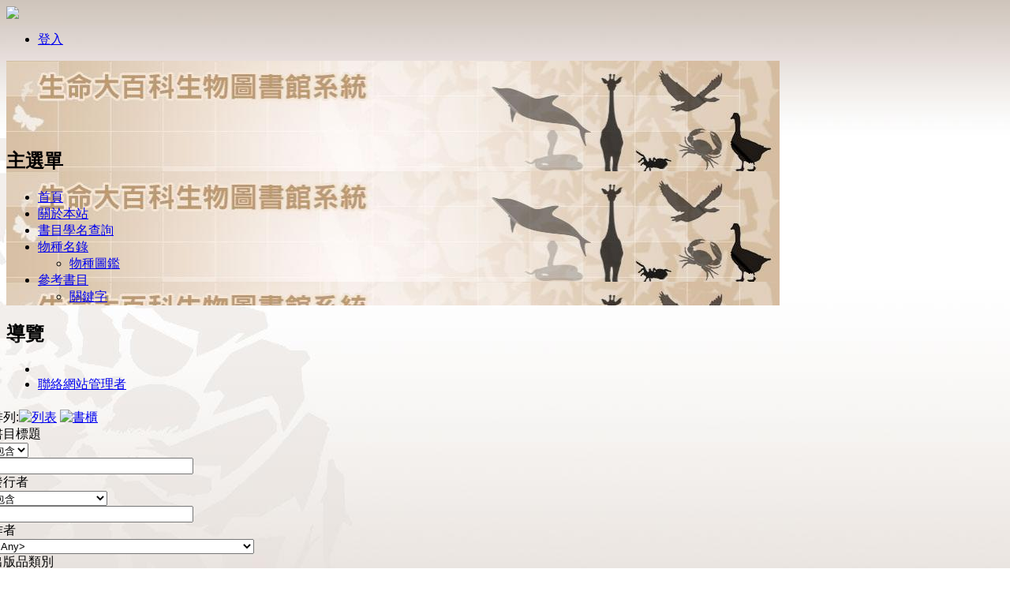

--- FILE ---
content_type: text/html; charset=utf-8
request_url: https://biblio.taieol.tw/biblio_view?page=61
body_size: 147887
content:
<!DOCTYPE html PUBLIC "-//W3C//DTD XHTML 1.0 Transitional//EN" "http://www.w3.org/TR/xhtml1/DTD/xhtml1-transitional.dtd">
<html xmlns="http://www.w3.org/1999/xhtml" lang="zh-hant" xml:lang="zh-hant">
<head>
<meta http-equiv="Content-Type" content="text/html; charset=utf-8" />
  <title>生命大百科生物圖書館系統</title>
  <meta http-equiv="Content-Type" content="text/html; charset=utf-8" />
<meta property="og:title" content="生命大百科生物圖書館系統"/>
<meta property="og:site_name" content="生命大百科生物圖書館系統"/>
<meta property="fb:app_id" content=""/>

  <link type="text/css" rel="stylesheet" media="all" href="/modules/book/book.css?O" />
<link type="text/css" rel="stylesheet" media="all" href="/modules/node/node.css?O" />
<link type="text/css" rel="stylesheet" media="all" href="/modules/system/defaults.css?O" />
<link type="text/css" rel="stylesheet" media="all" href="/modules/system/system.css?O" />
<link type="text/css" rel="stylesheet" media="all" href="/modules/system/system-menus.css?O" />
<link type="text/css" rel="stylesheet" media="all" href="/modules/user/user.css?O" />
<link type="text/css" rel="stylesheet" media="all" href="/sites/all/modules/custom/ckeditor/ckeditor.css?O" />
<link type="text/css" rel="stylesheet" media="all" href="/sites/all/modules/custom/ctools/css/ctools.css?O" />
<link type="text/css" rel="stylesheet" media="all" href="/sites/all/modules/custom/date/date.css?O" />
<link type="text/css" rel="stylesheet" media="all" href="/sites/all/modules/custom/filefield/filefield.css?O" />
<link type="text/css" rel="stylesheet" media="all" href="/sites/all/modules/custom/panels/css/panels.css?O" />
<link type="text/css" rel="stylesheet" media="all" href="/sites/all/modules/lifedesks/cck/theme/content-module.css?O" />
<link type="text/css" rel="stylesheet" media="all" href="/sites/all/modules/photo/lightbox2/css/lightbox.css?O" />
<link type="text/css" rel="stylesheet" media="all" href="/sites/all/modules/lifedesks/cck/modules/fieldgroup/fieldgroup.css?O" />
<link type="text/css" rel="stylesheet" media="all" href="/sites/all/modules/lifedesks/views/css/views.css?O" />
<link type="text/css" rel="stylesheet" media="all" href="/sites/all/themes/newsflash/style.css?O" />
<link type="text/css" rel="stylesheet" media="all" href="/sites/all/themes/newsflash/css/biblio.css?O" />
<link type="text/css" rel="stylesheet" media="all" href="/sites/all/themes/newsflash/css/suckerfish_biblio.css?O" />
  <script type="text/javascript" src="/sites/all/modules/lifedesks/jquery_update/replace/jquery.min.js?O"></script>
<script type="text/javascript" src="/misc/drupal.js?O"></script>
<script type="text/javascript" src="/files/biblio/languages/zh-hant_7691f923312838311168722da3c925fb.js?O"></script>
<script type="text/javascript" src="/sites/all/modules/admin/poormanscron/poormanscron.js?O"></script>
<script type="text/javascript" src="/sites/all/modules/custom/google_analytics/googleanalytics.js?O"></script>
<script type="text/javascript" src="/sites/all/modules/custom/panels/js/panels.js?O"></script>
<script type="text/javascript" src="/sites/all/modules/photo/lightbox2/js/lightbox.js?O"></script>
<script type="text/javascript" src="/sites/all/modules/lifedesks/views/js/base.js?O"></script>
<script type="text/javascript" src="/sites/all/modules/lifedesks/views/js/dependent.js?O"></script>
<script type="text/javascript" src="/sites/all/themes/newsflash/js/jquery.pngFix.js?O"></script>
<script type="text/javascript">
<!--//--><![CDATA[//><!--
jQuery.extend(Drupal.settings, { "basePath": "/", "cron": { "basePath": "/poormanscron", "runNext": 1769791534 }, "biodiv_callback_base_url": "/biodiv/taxa/autocomplete", "googleanalytics": { "trackOutgoing": 1, "trackDownload": 1, "trackDownloadExtensions": "7z|aac|arc|arj|asf|asx|avi|bin|csv|doc|exe|flv|gif|gz|gzip|hqx|jar|jpe?g|js|mp(2|3|4|e?g)|mov(ie)?|msi|msp|pdf|phps|png|ppt|qtm?|ra(m|r)?|sea|sit|tar|tgz|torrent|txt|wav|wma|wmv|wpd|xls|xml|z|zip" }, "taxonpage_module_path": "/sites/all/modules/custom/taxonpage_taibif", "album_callback": "/sites/all/modules/custom/taxonpage_taibif/javascripts/", "classification_module_path": "/sites/all/modules/lifedesks/classification", "classification_callback_base_url": "/classification", "classification_callback_jstree": "/classification/js_tree/", "classification_callback_jstree_viewer": "/classification/js_tree_viewer/", "classification_callback_jstree_elements": "/classification/js_tree_elements/", "lightbox2": { "rtl": "0", "file_path": "/(\\w\\w/)files/biblio", "default_image": "/sites/all/modules/photo/lightbox2/images/brokenimage.jpg", "border_size": 10, "font_color": "000", "box_color": "fff", "top_position": "", "overlay_opacity": "0.8", "overlay_color": "000", "disable_close_click": 1, "resize_sequence": 0, "resize_speed": 400, "fade_in_speed": 400, "slide_down_speed": 600, "use_alt_layout": 0, "disable_resize": 0, "disable_zoom": 0, "force_show_nav": 0, "show_caption": 1, "loop_items": 0, "node_link_text": "詳細資訊", "node_link_target": 0, "image_count": "Image !current of !total", "video_count": "Video !current of !total", "page_count": "Page !current of !total", "lite_press_x_close": "press \x3ca href=\"#\" onclick=\"hideLightbox(); return FALSE;\"\x3e\x3ckbd\x3ex\x3c/kbd\x3e\x3c/a\x3e to close", "download_link_text": "", "enable_login": false, "enable_contact": false, "keys_close": "c x 27", "keys_previous": "p 37", "keys_next": "n 39", "keys_zoom": "z", "keys_play_pause": "32", "display_image_size": "original", "image_node_sizes": "()", "trigger_lightbox_classes": "", "trigger_lightbox_group_classes": "", "trigger_slideshow_classes": "", "trigger_lightframe_classes": "", "trigger_lightframe_group_classes": "", "custom_class_handler": 0, "custom_trigger_classes": "", "disable_for_gallery_lists": true, "disable_for_acidfree_gallery_lists": true, "enable_acidfree_videos": true, "slideshow_interval": 5000, "slideshow_automatic_start": true, "slideshow_automatic_exit": true, "show_play_pause": true, "pause_on_next_click": false, "pause_on_previous_click": true, "loop_slides": false, "iframe_width": 600, "iframe_height": 400, "iframe_border": 1, "enable_video": 0 }, "jquery_jstree_theme_path": "/sites/all/modules/portal/jquery_jstree/jquery/themes/biodiv/style.css", "tree_taxa_core": 1, "viewsAjax": { "formRelationships": { "edit-title": { "num": 1, "values": { "edit-title-op": [ "=", "!=", "contains", "word", "allwords", "starts", "not_starts", "ends", "not_ends", "not", "shorterthan", "longerthan" ] } }, "edit-biblio-publisher": { "num": 1, "values": { "edit-biblio-publisher-op": [ "=", "!=", "contains", "word", "allwords", "starts", "not_starts", "ends", "not_ends", "not", "shorterthan", "longerthan" ] } } } } });
//--><!]]>
</script>
  <script type="text/javascript"> </script>
  <style type="text/css">
      #page, #after-page {
      width : 980px;
    }
    	#header {
    background-image: url(https://biblio.taieol.tw/files/biblio/imagecache/newsflash_header/newsflash_header_image.jpg);
	   background-size: 980px;
	}
    	body {
	  background-image: url(https://biblio.taieol.tw/files/biblio/imagecache/newsflash_background/newsflash_background_image.jpg);
	}
        body.sidebar-left #main {
      margin-left: -230px; 
    }
    body.sidebars #main {
      margin-left: -210px;
    }
    body.sidebar-left #squeeze {
      margin-left: 210px;
    }
    body.sidebars #squeeze {
      margin-left: 210px;
    }
    #sidebar-left {
      width: 210px;
    }
        h1.site-name a, h1.site-name a:link, h1.site-name a:hover, h1.site-name a:visited {
      color: #000000;
    }
        body.sidebar-right #main {
      margin-right: -210px;
    }
    body.sidebars #main {
      margin-right: -210px;
    }
    body.sidebar-right #squeeze {
      margin-right: 210px;
    }
    body.sidebars #squeeze {
      margin-right: 210px;
    }
    #sidebar-right {
      width: 210px;
    }
        body {
      font-family : Custom;
    }
              body {
        font-family : "微軟正黑體","Microsoft JhengHei",Arial,Verdana,sans-serif;
      }
          </style>
  <!--[if lte IE 6]>
<script type="text/javascript"> 
    $(document).ready(function(){ 
        $(document).pngFix(); 
    }); 
</script> 
<![endif]-->
  <!--[if IE]>
<style type="text/css" media="all">@import "/sites/all/themes/newsflash/css/ie.css";</style>
<![endif]-->
      <!--[if lte IE 6]>
<script type="text/javascript" src="https://biblio.taieol.tw/sites/all/themes/newsflash/js/suckerfish.js"></script>
<![endif]-->
        <script type="text/javascript" src="https://biblio.taieol.tw/sites/all/themes/newsflash/js/pickstyle.js"></script>
</head>
<body class="sidebar-left">
  <div id="nav">
	<div id="nav-container">
		<div id="nav-logo">
			<a href="http://eol.taibif.org.tw" target="_blank"><img src="/sites/all/themes/newsflash/images/nav_logo.png"></a>
		</div>
		<div id="nav-links">
						<ul class="links secondary-links"><li class="menu-2050 first last"><a href="/user/login" title="">登入</a></li>
</ul> 
					</div>
	</div>
  </div>
  <div id="page">
    <div id="header" class="clear-block">
      <div id="logo-title">
                              <a href="/" title="首頁"> <img src="/files/biblio/newsflash_logo.png" alt="首頁" id="logo" /> </a>
                        </div><!-- /logo-title -->
      <div id="name-and-slogan">
                      </div><!-- /name-and-slogan -->
                          <!--div id="primarymenu">
                  <ul class="links primary-links"><li class="menu-3176 first"><a href="/" title="">首頁</a></li>
<li class="menu-3258"><a href="/node/50070" title="">關於本站</a></li>
<li class="menu-5206"><a href="/namesearch" title="">書目學名查詢</a></li>
<li class="menu-871"><a href="/tree" title="">物種名錄</a></li>
<li class="menu-3256 active-trail last active"><a href="/biblio_view" title="" class="active">參考書目</a></li>
</ul>                          <ul class="links secondary-links"><li class="menu-2050 first last"><a href="/user/login" title="">登入</a></li>
</ul> 
                </div-->
                    <div style="clear:both"></div>
        <div id="suckerfishmenu" class="clear-block"> <div class="block block-menu" id="block-menu-primary-links">
  <h2 class="title">主選單</h2>  <div class="content"><ul class="menu"><li class="leaf first"><a href="/" title="">首頁</a></li>
<li class="leaf"><a href="/node/50070" title="">關於本站</a></li>
<li class="leaf"><a href="/namesearch" title="">書目學名查詢</a></li>
<li class="expanded"><a href="/tree" title="">物種名錄</a><ul class="menu"><li class="leaf first last"><a href="/taxa/books" title="">物種圖鑑</a></li>
</ul></li>
<li class="expanded last active-trail"><a href="/biblio_view" title="" class="active">參考書目</a><ul class="menu"><li class="leaf first last"><a href="/biblio/keywords" title="">關鍵字</a></li>
</ul></li>
</ul></div></div>
 </div>
          </div><!-- /header -->
            <div id="middlecontainer">
              <div id="sidebar-left"><div class="block block-user" id="block-user-1">
  <h2 class="title">導覽</h2>  <div class="content"><ul class="menu"><li class="leaf first"><a href="/user/password" title=""></a></li>
<li class="leaf last"><a href="/contact" title="">聯絡網站管理者</a></li>
</ul></div></div>
 </div>
            <div id="main">
        <div id="squeeze">
                              <div id="squeeze-content">
            <div id="inner-content" class="clear-block">
                           <h1 class="title"></h1>
              <div class="tabs"></div>
                                          <div class="view view-biblio-admin view-id-biblio_admin view-display-id-page_1 cck-list view-dom-id-1">
        <div class="view-header">
      
排列:<a href="bibliolist"><img alt="列表" src="https://biblio.taieol.tw/sites/all/modules/custom/taieolapi/img/icon_view_all_now.gif" /></a> 
<a href="biblioview"><img alt="書櫃" src="https://biblio.taieol.tw/sites/all/modules/custom/taieolapi/img/icon_view_img.gif" /></a>    </div>
  
      <div class="view-filters">
      <form action="/biblio_view"  accept-charset="UTF-8" method="get" id="views-exposed-form-biblio-admin-page-1">
<div><div class="views-exposed-form">
  <div class="views-exposed-widgets clear-block">
          <div class="views-exposed-widget views-widget-filter-title">
                  <label for="edit-title">
            書目標題          </label>
                          <div class="views-operator">
            <div class="form-item" id="edit-title-op-wrapper">
 <select name="title_op" class="form-select" id="edit-title-op" ><option value="contains">包含</option></select>
</div>
          </div>
                <div class="views-widget">
          <div class="form-item" id="edit-title-wrapper">
 <input type="text" maxlength="128" name="title" id="edit-title" size="30" value="" class="form-text" />
</div>
        </div>
      </div>
          <div class="views-exposed-widget views-widget-filter-biblio_publisher">
                  <label for="edit-biblio-publisher">
            發行者          </label>
                          <div class="views-operator">
            <div class="form-item" id="edit-biblio-publisher-op-wrapper">
 <select name="biblio_publisher_op" class="form-select" id="edit-biblio-publisher-op" ><option value="=">Is equal to</option><option value="!=">Is not equal to</option><option value="contains" selected="selected">包含</option><option value="word">Contains any word</option><option value="allwords">Contains all words</option><option value="starts">字串開頭</option><option value="not_starts">Does not start with</option><option value="ends">Ends with</option><option value="not_ends">Does not end with</option><option value="not">Does not contain</option><option value="shorterthan">Length is shorter than</option><option value="longerthan">Length is longer than</option></select>
</div>
          </div>
                <div class="views-widget">
          <div class="form-item" id="edit-biblio-publisher-wrapper">
 <input type="text" maxlength="128" name="biblio_publisher" id="edit-biblio-publisher" size="30" value="" class="form-text" />
</div>
        </div>
      </div>
          <div class="views-exposed-widget views-widget-filter-lastname">
                  <label for="edit-lastname">
            作者          </label>
                        <div class="views-widget">
          <div class="form-item" id="edit-lastname-wrapper">
 <select name="lastname" class="form-select" id="edit-lastname" ><option value="All" selected="selected">&lt;Any&gt;</option><option value="Beaver">Beaver,  R A</option><option value="Blandford">Blandford,  W F H</option><option value="Buchsbaum">Buchsbaum, Ulf </option><option value="Burckhardt">Burckhardt, Daniel </option><option value="Bynum)">Bynum), 海倫與威廉.拜能(Helen William &amp;</option><option value="Chang">Chang, Ho-Ming </option><option value="Chen">Chen, Ming-Yih </option><option value="Cheng">Cheng, Chien-Chung </option><option value="Chien">Chien, Ching-Te </option><option value="Chiou">Chiou, Wen-Liang </option><option value="Fabricius">Fabricius, Ch. J</option><option value="Fan">Fan, Meng-Wen </option><option value="Fang">Fang, Shang-Jen </option><option value="Friesen">Friesen, 英譯：James </option><option value="Friesen/英譯">Friesen/英譯, James </option><option value="Heppner">Heppner, John B</option><option value="Huang">Huang, Kuo-Wei </option><option value="Illiger">Illiger,  J K</option><option value="Jiang">Jiang, Yu-Xuan </option><option value="Jie">Jie, Wei-Ban </option><option value="Knapp">Knapp, Ralf </option><option value="Ko">Ko, Chie-Jen </option><option value="laws">laws, Bill </option><option value="laws)">laws), 勞斯(Bill 比爾</option><option value="Lee">Lee, Pei-Fen </option><option value="Lesne">Lesne,  P</option><option value="Li">Li, Xiaochen </option><option value="Lin">Lin, Tsan-Piao </option><option value="Lo">Lo, Ying-Yuan </option><option value="Magee)">Magee), 朱蒂絲.瑪吉(Judith </option><option value="Miller Jeff">Miller Jeff,  八方國際翻譯有限公司</option><option value="Ng">Ng, Peter K L</option><option value="Norm">Norm, Penny </option><option value="oso">oso</option><option value="Shih">Shih, Hsi-Te </option><option value="Shy">Shy, Jhy-Yun </option><option value="Stephens">Stephens,  J F</option><option value="Tokuda">Tokuda, Makoto </option><option value="Wang">Wang, Jenn-Che </option><option value="Waterhouse">Waterhouse, Ch. O</option><option value="Y.">Y., Liu L</option><option value="Yang">Yang, Sue-Yen </option><option value="Yao">Yao, Kui-Yu </option><option value="Yu">Yu, Wan-Ju </option><option value="Yukawa">Yukawa, Junichi </option><option value="Zhu">Zhu, Yajun </option><option value="丁偉華">丁偉華</option><option value="丁宗蘇">丁宗蘇</option><option value="丁淑玲">丁淑玲</option><option value="丁清泉">丁清泉</option><option value="丁財寶">丁財寶</option><option value="中文版審定:張東柱">中文版審定:張東柱</option><option value="中文版審定:顏聖紘">中文版審定:顏聖紘</option><option value="丸山宗利">丸山宗利</option><option value="于幼新">于幼新</option><option value="于錫亮">于錫亮</option><option value="仲美花">仲美花</option><option value="伊能嘉矩">伊能嘉矩</option><option value="伊能嘉矩著">伊能嘉矩著</option><option value="伊象菁">伊象菁</option><option value="伍淑惠">伍淑惠</option><option value="伍秋娟">伍秋娟</option><option value="位國慶">位國慶</option><option value="何一先">何一先</option><option value="何仲平">何仲平</option><option value="何偉真">何偉真</option><option value="何健鎔">何健鎔</option><option value="何坤益">何坤益</option><option value="何婉清">何婉清</option><option value="何宜珍">何宜珍</option><option value="何宣慶">何宣慶</option><option value="何平合">何平合</option><option value="何忠誠">何忠誠</option><option value="何慶樟">何慶樟</option><option value="何明勳">何明勳</option><option value="何東輯">何東輯</option><option value="何正一">何正一</option><option value="何殿宗">何殿宗</option><option value="何淑鈴">何淑鈴</option><option value="何源興">何源興</option><option value="何玉鈴">何玉鈴</option><option value="何琦琛">何琦琛</option><option value="何瓊紋">何瓊紋</option><option value="何維民">何維民</option><option value="何蓓芳">何蓓芳</option><option value="何貞青">何貞青</option><option value="何逸民">何逸民</option><option value="何陽修">何陽修</option><option value="何駿聰">何駿聰</option><option value="余佳凌">余佳凌</option><option value="余偲嫣">余偲嫣</option><option value="余光中">余光中</option><option value="余建勳">余建勳</option><option value="余志儒">余志儒</option><option value="余楊新化">余楊新化</option><option value="余欣怡">余欣怡</option><option value="余清金">余清金</option><option value="余立松">余立松</option><option value="余端明">余端明</option><option value="余素芳">余素芳</option><option value="余錫金">余錫金</option><option value="余韋德">余韋德</option><option value="佩格爾">佩格爾</option><option value="侯人豪">侯人豪</option><option value="侯延卿">侯延卿</option><option value="侯陶謙">侯陶謙</option><option value="侯鳳舞">侯鳳舞</option><option value="俞品聿">俞品聿</option><option value="俞秋豐">俞秋豐</option><option value="修.萊佛士(Raffles">修.萊佛士(Raffles, Hugh) </option><option value="傅傑偉">傅傑偉</option><option value="傅初榮">傅初榮</option><option value="傅建之">傅建之</option><option value="傅建明">傅建明</option><option value="傅春旭">傅春旭</option><option value="傅燕玲">傅燕玲</option><option value="傅秀美">傅秀美</option><option value="傅蕙苓">傅蕙苓</option><option value="克萊兒．考克-斯塔基(Cock-Starkey">克萊兒．考克-斯塔基(Cock-Starkey, Claire) </option><option value="兵藤有生">兵藤有生</option><option value="冰堂涼二">冰堂涼二</option><option value="冼宜樂">冼宜樂</option><option value="凃豐恩">凃豐恩</option><option value="凌宗魁">凌宗魁</option><option value="切特.範.杜澤(Duzer">切特.範.杜澤(Duzer, Chet Van) </option><option value="劉仁平">劉仁平</option><option value="劉以誠">劉以誠</option><option value="劉光隆">劉光隆</option><option value="劉克襄">劉克襄</option><option value="劉全儒">劉全儒</option><option value="劉公展">劉公展</option><option value="劉則言">劉則言</option><option value="劉吉川">劉吉川</option><option value="劉和義">劉和義</option><option value="劉哲元">劉哲元</option><option value="劉啟斌">劉啟斌</option><option value="劉國強">劉國強</option><option value="劉培槐">劉培槐</option><option value="劉威廷">劉威廷</option><option value="劉媚恩">劉媚恩</option><option value="劉子韻">劉子韻</option><option value="劉宗燕">劉宗燕</option><option value="劉富光">劉富光</option><option value="劉小如">劉小如</option><option value="劉少倫">劉少倫</option><option value="劉嶠">劉嶠</option><option value="劉廷彥">劉廷彥</option><option value="劉建男">劉建男</option><option value="劉彥求">劉彥求</option><option value="劉忠田">劉忠田</option><option value="劉怡伶">劉怡伶</option><option value="劉文鈴">劉文鈴</option><option value="劉文駿">劉文駿</option><option value="劉昌榮">劉昌榮</option><option value="劉明宗">劉明宗</option><option value="劉明浩">劉明浩</option><option value="劉明環">劉明環</option><option value="劉正川">劉正川</option><option value="劉正格">劉正格</option><option value="劉淑芬">劉淑芬</option><option value="劉清和">劉清和</option><option value="劉清榮">劉清榮</option><option value="劉源明">劉源明</option><option value="劉烘昌">劉烘昌</option><option value="劉燈城">劉燈城</option><option value="劉玉修">劉玉修</option><option value="劉玉成">劉玉成</option><option value="劉玉水">劉玉水</option><option value="劉瑩三">劉瑩三</option><option value="劉瓊芳">劉瓊芳</option><option value="劉瓊蓮">劉瓊蓮</option><option value="劉界宏">劉界宏</option><option value="劉皓如">劉皓如</option><option value="劉秀蘭">劉秀蘭</option><option value="劉純瑀">劉純瑀</option><option value="劉素芬">劉素芬</option><option value="劉維瑛">劉維瑛</option><option value="劉美玲">劉美玲</option><option value="劉翔彥">劉翔彥</option><option value="劉翠薇">劉翠薇</option><option value="劉翠雅">劉翠雅</option><option value="劉興隆">劉興隆</option><option value="劉芝芬">劉芝芬</option><option value="劉芳瑜">劉芳瑜</option><option value="劉莉蓮">劉莉蓮</option><option value="劉藍玉">劉藍玉</option><option value="劉達修">劉達修</option><option value="劉還月">劉還月</option><option value="劉銘峰">劉銘峰</option><option value="劉錫軒">劉錫軒</option><option value="劉靜楡">劉靜楡</option><option value="劉靜榆">劉靜榆</option><option value="勞斯">勞斯,  比爾</option><option value="區宗明">區宗明</option><option value="卓俐君">卓俐君</option><option value="卡洛斯‧馬格達勒納(Magdalena">卡洛斯‧馬格達勒納(Magdalena, Carlos) </option><option value="叢榮成">叢榮成</option><option value="古庭維">古庭維</option><option value="古心蘭">古心蘭</option><option value="古源翎">古源翎</option><option value="古碧玲">古碧玲</option><option value="台灣植物同好會">台灣植物同好會</option><option value="史坦吉">史坦吉</option><option value="史派德">史派德</option><option value="史蒂瑞(Steere">史蒂瑞(Steere, Joseph Beal) </option><option value="向高世">向高世</option><option value="君影">君影</option><option value="吳亮衡">吳亮衡</option><option value="吳介信">吳介信</option><option value="吳佩娟">吳佩娟</option><option value="吳佩穎">吳佩穎</option><option value="吳佩芬">吳佩芬</option><option value="吳佰祿">吳佰祿</option><option value="吳佳其">吳佳其</option><option value="吳佳瑞">吳佳瑞</option><option value="吳佳蓉">吳佳蓉</option><option value="吳佾芹">吳佾芹</option><option value="吳俊宗">吳俊宗</option><option value="吳傳正">吳傳正</option><option value="吳函紜">吳函紜</option><option value="吳勝由">吳勝由</option><option value="吳啓弘">吳啓弘</option><option value="吳國珉">吳國珉</option><option value="吳夏雄">吳夏雄</option><option value="吳姍樺">吳姍樺</option><option value="吳姿嫺">吳姿嫺</option><option value="吳孟玲">吳孟玲</option><option value="吳孟軒">吳孟軒</option><option value="吳密察">吳密察</option><option value="吳尚穎">吳尚穎</option><option value="吳岱穎">吳岱穎</option><option value="吳岳修">吳岳修</option><option value="吳幸草">吳幸草</option><option value="吳建邦">吳建邦</option><option value="吳建龍">吳建龍</option><option value="吳思儀">吳思儀</option><option value="吳怡慧">吳怡慧</option><option value="吳怡欣">吳怡欣</option><option value="吳憶萍">吳憶萍</option><option value="吳懷慧">吳懷慧</option><option value="吳文哲">吳文哲</option><option value="吳文德">吳文德</option><option value="吳昌鴻">吳昌鴻</option><option value="吳明哲">吳明哲</option><option value="吳明益">吳明益</option><option value="吳昭祥">吳昭祥</option><option value="吳曉婷">吳曉婷</option><option value="吳書平">吳書平</option><option value="吳棣飛">吳棣飛</option><option value="吳榮彬">吳榮彬</option><option value="吳欣怡">吳欣怡</option><option value="吳永華">吳永華</option><option value="吳沛珊">吳沛珊</option><option value="吳海音">吳海音</option><option value="吳淑芬">吳淑芬</option><option value="吳清香">吳清香</option><option value="吳湘靈">吳湘靈</option><option value="吳煒聲">吳煒聲</option><option value="吳瑞娥">吳瑞娥</option><option value="吳瑞賢">吳瑞賢</option><option value="吳秉珊">吳秉珊</option><option value="吳秋虹">吳秋虹</option><option value="吳立偉">吳立偉</option><option value="吳純寬">吳純寬</option><option value="吳維修">吳維修</option><option value="吳美慧">吳美慧</option><option value="吳美麗">吳美麗</option><option value="吳聖傑">吳聖傑</option><option value="吳聲海">吳聲海</option><option value="吳聲華">吳聲華</option><option value="吳茂雄">吳茂雄</option><option value="吳貞儀">吳貞儀</option><option value="吳進錩">吳進錩</option><option value="吳采諭">吳采諭</option><option value="吳雲天">吳雲天</option><option value="吳靖惠">吳靖惠</option><option value="呂亞融">呂亞融</option><option value="呂俊緯">呂俊緯</option><option value="呂修文">呂修文</option><option value="呂光洋">呂光洋</option><option value="呂勝由">呂勝由</option><option value="呂建興">呂建興</option><option value="呂文賓">呂文賓</option><option value="呂文雄">呂文雄</option><option value="呂明雄">呂明雄</option><option value="呂晟智">呂晟智</option><option value="呂淑吟">呂淑吟</option><option value="呂玉萍">呂玉萍</option><option value="呂理昌">呂理昌</option><option value="呂理燊">呂理燊</option><option value="呂瓊瑜">呂瓊瑜</option><option value="呂碧鳳">呂碧鳳</option><option value="呂福原">呂福原</option><option value="呂福原，，，">呂福原，，，</option><option value="呂福源">呂福源</option><option value="呂紹瑜">呂紹瑜</option><option value="呂縉宇">呂縉宇</option><option value="呂翊維">呂翊維</option><option value="呂至堅">呂至堅</option><option value="呂逸林">呂逸林</option><option value="呂金誠">呂金誠</option><option value="呂錦明">呂錦明</option><option value="呂錦玲">呂錦玲</option><option value="呂長澤">呂長澤</option><option value="周佳儒">周佳儒</option><option value="周俊男">周俊男</option><option value="周嘉慧">周嘉慧</option><option value="周大慶">周大慶</option><option value="周子禾">周子禾</option><option value="周學駿">周學駿</option><option value="周富三">周富三</option><option value="周常恩">周常恩</option><option value="周志強">周志強</option><option value="周怡芳">周怡芳</option><option value="周政翰">周政翰</option><option value="周文一">周文一</option><option value="周文能">周文能</option><option value="周文豪">周文豪</option><option value="周樑鎰">周樑鎰</option><option value="周次郎">周次郎</option><option value="周盈杉">周盈杉</option><option value="周芳華">周芳華</option><option value="周蓮香">周蓮香</option><option value="周銘泰">周銘泰</option><option value="周錫瑋">周錫瑋</option><option value="周鎮">周鎮</option><option value="周順軍">周順軍</option><option value="唐志婷">唐志婷</option><option value="唐昌廸">唐昌廸</option><option value="唐益國">唐益國</option><option value="唐立正">唐立正</option><option value="唐默詩">唐默詩</option><option value="商華光">商華光</option><option value="嚴奉琰">嚴奉琰</option><option value="嚴淑銘">嚴淑銘</option><option value="嚴靜君">嚴靜君</option><option value="國史館臺灣文獻館">國史館臺灣文獻館</option><option value="國立臺灣大學農學院植物病蟲害系昆蟲研究室">國立臺灣大學農學院植物病蟲害系昆蟲研究室</option><option value="城振誠">城振誠</option><option value="塗子萱">塗子萱</option><option value="境野廣行">境野廣行</option><option value="夏榮生">夏榮生</option><option value="夏禹九">夏禹九</option><option value="多田多惠子">多田多惠子</option><option value="大和田守">大和田守</option><option value="大四疊半工作室">大四疊半工作室</option><option value="大場秀章">大場秀章</option><option value="大樹文化事業股份有限公司">大樹文化事業股份有限公司</option><option value="大衛.喬治.哈思克(Haskell">大衛.喬治.哈思克(Haskell, David George) </option><option value="奈良一">奈良一</option><option value="姚德富">姚德富</option><option value="姚正得">姚正得</option><option value="姚秋如">姚秋如</option><option value="姚美吉">姚美吉</option><option value="姜博仁">姜博仁</option><option value="姜碧惠">姜碧惠</option><option value="威廉.拜能(Bynum">威廉.拜能(Bynum, William) </option><option value="孔憲馨">孔憲馨</option><option value="孔淑如">孔淑如</option><option value="孔淑梅">孔淑梅</option><option value="孟傳樓">孟傳樓</option><option value="孫于卿">孫于卿</option><option value="孫元勳">孫元勳</option><option value="孫其閏">孫其閏</option><option value="孫淑姿">孫淑姿</option><option value="孫清松">孫清松</option><option value="孫璻惠">孫璻惠</option><option value="安奎">安奎</option><option value="安寶貞">安寶貞</option><option value="安德里亞斯.華格納(Wagner">安德里亞斯.華格納(Wagner, Andreas) </option><option value="宋克義">宋克義</option><option value="宋大祥">宋大祥</option><option value="宋心怡">宋心怡</option><option value="宋芬玫">宋芬玫</option><option value="密勒">密勒</option><option value="寫寫字工作室">寫寫字工作室</option><option value="小林裕和">小林裕和</option><option value="小枝圭太">小枝圭太</option><option value="尤可欣">尤可欣</option><option value="尤志勉">尤志勉</option><option value="尤紹懿">尤紹懿</option><option value="尤靖雅">尤靖雅</option><option value="山崎柄根">山崎柄根</option><option value="山根正氣">山根正氣</option><option value="山馥嫻">山馥嫻</option><option value="岩田健太郎">岩田健太郎</option><option value="嵇達德">嵇達德</option><option value="川上和人">川上和人</option><option value="工建鎧">工建鎧</option><option value="左漢榮">左漢榮</option><option value="巫宣毅">巫宣毅</option><option value="平野隆久">平野隆久</option><option value="平野隆久(攝影)">平野隆久(攝影)</option><option value="康淑佩">康淑佩</option><option value="廖一璋">廖一璋</option><option value="廖佩翎">廖佩翎</option><option value="廖來成">廖來成</option><option value="廖俊奎">廖俊奎</option><option value="廖冠茵">廖冠茵</option><option value="廖吉彥">廖吉彥</option><option value="廖君達">廖君達</option><option value="廖吟梅">廖吟梅</option><option value="廖嘉展">廖嘉展</option><option value="廖國媖">廖國媖</option><option value="廖國瑛">廖國瑛</option><option value="廖國禎">廖國禎</option><option value="廖國藩">廖國藩</option><option value="廖均宜">廖均宜</option><option value="廖士睿">廖士睿</option><option value="廖惠基">廖惠基</option><option value="廖景淵">廖景淵</option><option value="廖智安">廖智安</option><option value="廖本興">廖本興</option><option value="廖東坤">廖東坤</option><option value="廖永坤">廖永坤</option><option value="廖江川">廖江川</option><option value="廖煥彰">廖煥彰</option><option value="廖玉珠">廖玉珠</option><option value="廖竣">廖竣</option><option value="廖英峰">廖英峰</option><option value="廖萬正">廖萬正</option><option value="廖詠恩">廖詠恩</option><option value="廖運志">廖運志</option><option value="廖隆德">廖隆德</option><option value="廖靜蕙">廖靜蕙</option><option value="廖顯淳">廖顯淳</option><option value="廖鴻基">廖鴻基</option><option value="廖麗貞">廖麗貞</option><option value="張世倉">張世倉</option><option value="張世良">張世良</option><option value="張乃航">張乃航</option><option value="張仕緯">張仕緯</option><option value="張俊文">張俊文</option><option value="張俊霞">張俊霞</option><option value="張保信">張保信</option><option value="張元聰">張元聰</option><option value="張光雄">張光雄</option><option value="張凱婷">張凱婷</option><option value="張加強">張加強</option><option value="張勵婉">張勵婉</option><option value="張卉君">張卉君</option><option value="張原謀">張原謀</option><option value="張台聖">張台聖</option><option value="張和明">張和明</option><option value="張哲偉">張哲偉</option><option value="張嘉榮">張嘉榮</option><option value="張坤城">張坤城</option><option value="張培義">張培義</option><option value="張壽華">張壽華</option><option value="張學文">張學文</option><option value="張定霖">張定霖</option><option value="張家豪">張家豪</option><option value="張家銘">張家銘</option><option value="張尚哲">張尚哲</option><option value="張尹程">張尹程</option><option value="張岱">張岱</option><option value="張崑雄">張崑雄</option><option value="張希雄">張希雄</option><option value="張延光">張延光</option><option value="張引強">張引強</option><option value="張弘毅">張弘毅</option><option value="張復明">張復明</option><option value="張德斌">張德斌</option><option value="張念台">張念台</option><option value="張恒嘉">張恒嘉</option><option value="張惠君">張惠君</option><option value="張惠珠">張惠珠</option><option value="張憲昌">張憲昌</option><option value="張戴陽">張戴陽</option><option value="張政弘">張政弘</option><option value="張文良">張文良</option><option value="張文賢">張文賢</option><option value="張春梅">張春梅</option><option value="張景程">張景程</option><option value="張曉風">張曉風</option><option value="張月烜">張月烜</option><option value="張東柱">張東柱</option><option value="張桂祥">張桂祥</option><option value="張正">張正</option><option value="張永仁">張永仁</option><option value="張永勳">張永勳</option><option value="張永州">張永州</option><option value="張永浩">張永浩</option><option value="張海靜">張海靜</option><option value="張淑姬">張淑姬</option><option value="張淑芬">張淑芬</option><option value="張淑貞">張淑貞</option><option value="張淑賢">張淑賢</option><option value="張添根">張添根</option><option value="張清安">張清安</option><option value="張煥英">張煥英</option><option value="張燕郳">張燕郳</option><option value="張玉珍">張玉珍</option><option value="張珮芬">張珮芬</option><option value="張瑞宗">張瑞宗</option><option value="張瑞璋">張瑞璋</option><option value="張瑞芳">張瑞芳</option><option value="張睿昇">張睿昇</option><option value="張碧員">張碧員</option><option value="張福平">張福平</option><option value="張秀姈">張秀姈</option><option value="張秀珠">張秀珠</option><option value="張秀琴">張秀琴</option><option value="張秀華">張秀華</option><option value="張簡琳玟">張簡琳玟</option><option value="張素玢">張素玢</option><option value="張素蓮">張素蓮</option><option value="張維君">張維君</option><option value="張美惠">張美惠</option><option value="張義榮">張義榮</option><option value="張翠媖">張翠媖</option><option value="張聖顯">張聖顯</option><option value="張育森">張育森</option><option value="張育誠">張育誠</option><option value="張致盛">張致盛</option><option value="張良芳">張良芳</option><option value="張英芬">張英芬</option><option value="張萃媖">張萃媖</option><option value="張蕙芬">張蕙芬</option><option value="張藝翰">張藝翰</option><option value="張蘊之">張蘊之</option><option value="張詠橋">張詠橋</option><option value="張詩薇">張詩薇</option><option value="張賢哲">張賢哲</option><option value="張連浩">張連浩</option><option value="張金成">張金成</option><option value="張銘堂">張銘堂</option><option value="張銘文">張銘文</option><option value="張錦惠">張錦惠</option><option value="張錦瑜">張錦瑜</option><option value="張雅君">張雅君</option><option value="張雅綿">張雅綿</option><option value="張雅茹">張雅茹</option><option value="張集益">張集益</option><option value="張順和">張順和</option><option value="張麗晴">張麗晴</option><option value="張麗珍">張麗珍</option><option value="強納森.立頓">強納森.立頓</option><option value="彭仁傑">彭仁傑</option><option value="彭名琍">彭名琍</option><option value="彭國棟">彭國棟</option><option value="彭宏源">彭宏源</option><option value="彭心燕">彭心燕</option><option value="彭柏涵">彭柏涵</option><option value="彭瑞菊">彭瑞菊</option><option value="彭翠娟">彭翠娟</option><option value="彭詩歷">彭詩歷</option><option value="彭金騰">彭金騰</option><option value="彭鈞毅">彭鈞毅</option><option value="彭鏡毅">彭鏡毅</option><option value="徐仕美">徐仕美</option><option value="徐保雄">徐保雄</option><option value="徐信次">徐信次</option><option value="徐偉">徐偉</option><option value="徐偉斌">徐偉斌</option><option value="徐元嬌">徐元嬌</option><option value="徐哲夫">徐哲夫</option><option value="徐嘉君">徐嘉君</option><option value="徐國士">徐國士</option><option value="徐培修">徐培修</option><option value="徐堉峰">徐堉峰</option><option value="徐如林">徐如林</option><option value="徐孟愉">徐孟愉</option><option value="徐孟瑜">徐孟瑜</option><option value="徐孟豪">徐孟豪</option><option value="徐崇華">徐崇華</option><option value="徐希世">徐希世</option><option value="徐惠雅">徐惠雅</option><option value="徐振豐">徐振豐</option><option value="徐明光">徐明光</option><option value="徐歷鵬">徐歷鵬</option><option value="徐渙之">徐渙之</option><option value="徐爾烈">徐爾烈</option><option value="徐玉玲">徐玉玲</option><option value="徐玲明">徐玲明</option><option value="徐璟宜">徐璟宜</option><option value="徐碧徽">徐碧徽</option><option value="徐紫欽">徐紫欽</option><option value="徐自恒">徐自恒</option><option value="徐蕙君">徐蕙君</option><option value="徐郁華">徐郁華</option><option value="徐銘宏">徐銘宏</option><option value="徐雅各">徐雅各</option><option value="心岱">心岱</option><option value="必麒麟(Pickering">必麒麟(Pickering,  W A )</option><option value="怪奇事物所所長">怪奇事物所所長</option><option value="愛德華.威爾森(Wilson">愛德華.威爾森(Wilson, Edward O )</option><option value="成必筠">成必筠</option><option value="戴國輝">戴國輝</option><option value="戴子堯">戴子堯</option><option value="戴孝勳">戴孝勳</option><option value="戴寶村">戴寶村</option><option value="戴德泉">戴德泉</option><option value="戴昌鳳">戴昌鳳</option><option value="戴雅麗">戴雅麗</option><option value="揭維邦">揭維邦</option><option value="撰文">撰文,  曹之鵬</option><option value="攝影">攝影,  王徵吉</option><option value="文紀鑿">文紀鑿</option><option value="方偉">方偉</option><option value="方偉宏">方偉宏</option><option value="方力行">方力行</option><option value="方建能">方建能</option><option value="方引平">方引平</option><option value="方懷聖">方懷聖</option><option value="方敏男">方敏男</option><option value="方玉蘭">方玉蘭</option><option value="方聖懷">方聖懷</option><option value="方華德">方華德</option><option value="方螢楹">方螢楹</option><option value="方金國">方金國</option><option value="方雅芬">方雅芬</option><option value="施信鋒">施信鋒</option><option value="施力嘉">施力嘉</option><option value="施君翰">施君翰</option><option value="施圓通">施圓通</option><option value="施宏明">施宏明</option><option value="施小玲">施小玲</option><option value="施志昀">施志昀</option><option value="施慧君">施慧君</option><option value="施文傑">施文傑</option><option value="施榮華">施榮華</option><option value="施欣慧">施欣慧</option><option value="施炳霖">施炳霖</option><option value="施禮政">施禮政</option><option value="施禮正">施禮正</option><option value="施習德">施習德</option><option value="施錫彬">施錫彬</option><option value="日文版審定:井口潔">日文版審定:井口潔</option><option value="日文版審定:飯澤耕太郎">日文版審定:飯澤耕太郎</option><option value="曹之鵬">曹之鵬</option><option value="曹家銘">曹家銘</option><option value="曹晴薇">曹晴薇</option><option value="曹美華">曹美華</option><option value="曹銘宗">曹銘宗</option><option value="曹靖玟">曹靖玟</option><option value="曾令儀">曾令儀</option><option value="曾信光">曾信光</option><option value="曾兆祥">曾兆祥</option><option value="曾喜育">曾喜育</option><option value="曾國欽">曾國欽</option><option value="曾國藩">曾國藩</option><option value="曾子榮">曾子榮</option><option value="曾建瑋">曾建瑋</option><option value="曾建璋">曾建璋</option><option value="曾彥學">曾彥學</option><option value="曾思婷">曾思婷</option><option value="曾思棋">曾思棋</option><option value="曾思端">曾思端</option><option value="曾惠香">曾惠香</option><option value="曾方明">曾方明</option><option value="曾昭雄">曾昭雄</option><option value="曾昱">曾昱</option><option value="曾晴賢">曾晴賢</option><option value="曾月滿">曾月滿</option><option value="曾榮政">曾榮政</option><option value="曾玉女">曾玉女</option><option value="曾玉珍">曾玉珍</option><option value="曾珮如">曾珮如</option><option value="曾琬迪">曾琬迪</option><option value="曾祥霖">曾祥霖</option><option value="曾素梅">曾素梅</option><option value="曾美雲">曾美雲</option><option value="曾美麗">曾美麗</option><option value="曾義雄">曾義雄</option><option value="曾翌碩">曾翌碩</option><option value="曾聰堯">曾聰堯</option><option value="曾銀位">曾銀位</option><option value="曾顯雄">曾顯雄</option><option value="曾黛莉">曾黛莉</option><option value="朱佑生">朱佑生</option><option value="朱俊達">朱俊達</option><option value="朱偉志">朱偉志</option><option value="朱孝慈">朱孝慈</option><option value="朱宇敏">朱宇敏</option><option value="朱宏達">朱宏達</option><option value="朱建">朱建</option><option value="朱建昇">朱建昇</option><option value="朱恩良">朱恩良</option><option value="朱惠菁">朱惠菁</option><option value="朱戊杉">朱戊杉</option><option value="朱明生">朱明生</option><option value="朱汶偵">朱汶偵</option><option value="朱珉寬">朱珉寬</option><option value="朱珮青">朱珮青</option><option value="朱盈蒨">朱盈蒨</option><option value="朱耀沂">朱耀沂</option><option value="朱苓尹">朱苓尹</option><option value="朱蒂絲.瑪吉 (Magee">朱蒂絲.瑪吉 (Magee, Judith) </option><option value="朱賢斌">朱賢斌</option><option value="朱達仁">朱達仁</option><option value="朱麗宇">朱麗宇</option><option value="朴奎澤">朴奎澤</option><option value="李亞南">李亞南</option><option value="李伯雯">李伯雯</option><option value="李佳如">李佳如</option><option value="李佳蓉">李佳蓉</option><option value="李俊宏">李俊宏</option><option value="李俊延">李俊延</option><option value="李光中">李光中</option><option value="李兩傳">李兩傳</option><option value="李勇毅">李勇毅</option><option value="李勉民">李勉民</option><option value="李勢利">李勢利</option><option value="李勢利、、、、、、、、、、、、、、、、">李勢利、、、、、、、、、、、、、、、、</option><option value="李可">李可</option><option value="李哲豪">李哲豪</option><option value="李嘉亮">李嘉亮</option><option value="李嘉鑫">李嘉鑫</option><option value="李四川">李四川</option><option value="李坤瑄">李坤瑄</option><option value="李坤益">李坤益</option><option value="李培芬">李培芬</option><option value="李堂察">李堂察</option><option value="李增財">李增財</option><option value="李壬癸">李壬癸</option><option value="李大維">李大維</option><option value="李大翔">李大翔</option><option value="李奇峰">李奇峰</option><option value="李婉瑜">李婉瑜</option><option value="李子寧">李子寧</option><option value="李孝勤">李孝勤</option><option value="李季篤">李季篤</option><option value="李季鴻">李季鴻</option><option value="李學進">李學進</option><option value="李宗翰">李宗翰</option><option value="李宗軒">李宗軒</option><option value="李定忠">李定忠</option><option value="李宜娟">李宜娟</option><option value="李小惠">李小惠</option><option value="李平篤">李平篤</option><option value="李幸祥">李幸祥</option><option value="李廣武">李廣武</option><option value="李建安">李建安</option><option value="李彥錚">李彥錚</option><option value="李後峰">李後峰</option><option value="李德旺">李德旺</option><option value="李怡欣">李怡欣</option><option value="李惠永">李惠永</option><option value="李慧貞">李慧貞</option><option value="李慶章">李慶章</option><option value="李慶豐">李慶豐</option><option value="李憲明">李憲明</option><option value="李懷錦">李懷錦</option><option value="李戊益">李戊益</option><option value="李承叡">李承叡</option><option value="李承恩">李承恩</option><option value="李承錄">李承錄</option><option value="李招治">李招治</option><option value="李政勳">李政勳</option><option value="李政璋">李政璋</option><option value="李政諦">李政諦</option><option value="李政霖">李政霖</option><option value="李政霖(繪圖)">李政霖(繪圖)</option><option value="李敏郎">李敏郎</option><option value="李文彬">李文彬</option><option value="李文貴">李文貴</option><option value="李斯霖">李斯霖</option><option value="李明峰">李明峰</option><option value="李明義">李明義</option><option value="李易蓉">李易蓉</option><option value="李春子">李春子</option><option value="李春富">李春富</option><option value="李春霖">李春霖</option><option value="李昱輝">李昱輝</option><option value="李晏甄">李晏甄</option><option value="李智群">李智群</option><option value="李曉菁">李曉菁</option><option value="李杰潁">李杰潁</option><option value="李松柏">李松柏</option><option value="李根政">李根政</option><option value="李榮祥">李榮祥</option><option value="李榮芳">李榮芳</option><option value="李權裕">李權裕</option><option value="李正仁">李正仁</option><option value="李正勳">李正勳</option><option value="李正鈞">李正鈞</option><option value="李永安">李永安</option><option value="李永展">李永展</option><option value="李永烈">李永烈</option><option value="李沛軒">李沛軒</option><option value="李淑惠">李淑惠</option><option value="李淑珍">李淑珍</option><option value="李淑美">李淑美</option><option value="李淑英">李淑英</option><option value="李淳陽">李淳陽</option><option value="李玉燕">李玉燕</option><option value="李玉琴">李玉琴</option><option value="李玲玲">李玲玲</option><option value="李琬瑜">李琬瑜</option><option value="李瑞宗">李瑞宗</option><option value="李碧鳳">李碧鳳</option><option value="李秀純">李秀純</option><option value="李秉鈞">李秉鈞</option><option value="李素月">李素月</option><option value="李美媛">李美媛</option><option value="李美玲">李美玲</option><option value="李美琳">李美琳</option><option value="李美綾">李美綾</option><option value="李耀文">李耀文</option><option value="李育欣">李育欣</option><option value="李育琴">李育琴</option><option value="李興漢">李興漢</option><option value="李興進">李興進</option><option value="李若寧">李若寧</option><option value="李英梅">李英梅</option><option value="李訓煌">李訓煌</option><option value="李貽華">李貽華</option><option value="李進添">李進添</option><option value="李遠慶">李遠慶</option><option value="李金梅">李金梅</option><option value="李金賢">李金賢</option><option value="李開盤">李開盤</option><option value="李雅玲">李雅玲</option><option value="李雪">李雪</option><option value="李馨雅">李馨雅</option><option value="李鵬翔">李鵬翔</option><option value="李麗華">李麗華</option><option value="杜金池">杜金池</option><option value="杜銘章">杜銘章</option><option value="林一宏">林一宏</option><option value="林世宗">林世宗</option><option value="林世忠">林世忠</option><option value="林中鎮">林中鎮</option><option value="林于曼">林于曼</option><option value="林仁偉">林仁偉</option><option value="林仁瀚">林仁瀚</option><option value="林佑安">林佑安</option><option value="林佩青">林佩青</option><option value="林佳穎">林佳穎</option><option value="林俊義">林俊義</option><option value="林俊聰">林俊聰</option><option value="林信家">林信家</option><option value="林信輝">林信輝</option><option value="林信雄">林信雄</option><option value="林偉峻">林偉峻</option><option value="林元千">林元千</option><option value="林克勤">林克勤</option><option value="林則桐">林則桐</option><option value="林勝惠">林勝惠</option><option value="林和平">林和平</option><option value="林和鋒">林和鋒</option><option value="林哲宇">林哲宇</option><option value="林哲榮">林哲榮</option><option value="林善雄">林善雄</option><option value="林大利">林大利</option><option value="林奐慶">林奐慶</option><option value="林奕耀">林奕耀</option><option value="林妍琇">林妍琇</option><option value="林妤姍">林妤姍</option><option value="林姿岑">林姿岑</option><option value="林子超">林子超</option><option value="林孜懃">林孜懃</option><option value="林孜音">林孜音</option><option value="林孟侃">林孟侃</option><option value="林孟欣">林孟欣</option><option value="林宗岐">林宗岐</option><option value="林宗政">林宗政</option><option value="林宗穎">林宗穎</option><option value="林宗聖">林宗聖</option><option value="林宜信">林宜信</option><option value="林宜昭">林宜昭</option><option value="林家和">林家和</option><option value="林家宏">林家宏</option><option value="林家弘">林家弘</option><option value="林容諄">林容諄</option><option value="林巧玲">林巧玲</option><option value="林幸助">林幸助</option><option value="林建村">林建村</option><option value="林弘宣">林弘宣</option><option value="林彣郁">林彣郁</option><option value="林彥佑">林彥佑</option><option value="林彥博">林彥博</option><option value="林彩雲">林彩雲</option><option value="林德勳">林德勳</option><option value="林德恩">林德恩</option><option value="林志全">林志全</option><option value="林志旭">林志旭</option><option value="林志欽">林志欽</option><option value="林志謙">林志謙</option><option value="林忠明">林忠明</option><option value="林思民">林思民</option><option value="林怡如">林怡如</option><option value="林怡辰">林怡辰</option><option value="林惠玲">林惠玲</option><option value="林愉瑄">林愉瑄</option><option value="林慧中">林慧中</option><option value="林慧玲">林慧玲</option><option value="林慧秋">林慧秋</option><option value="林慶元">林慶元</option><option value="林慶煌">林慶煌</option><option value="林慶紅">林慶紅</option><option value="林慶華">林慶華</option><option value="林振榮">林振榮</option><option value="林政輝">林政輝</option><option value="林文宏">林文宏</option><option value="林文敏">林文敏</option><option value="林文智">林文智</option><option value="林文珮">林文珮</option><option value="林文華">林文華</option><option value="林文隆">林文隆</option><option value="林文集">林文集</option><option value="林斯正">林斯正</option><option value="林旭宏">林旭宏</option><option value="林旺水">林旺水</option><option value="林昆海">林昆海</option><option value="林明志">林明志</option><option value="林明瑩">林明瑩</option><option value="林明璋">林明璋</option><option value="林昕佑">林昕佑</option><option value="林春吉">林春吉</option><option value="林春富">林春富</option><option value="林晚生">林晚生</option><option value="林曉民">林曉民</option><option value="林曜松">林曜松</option><option value="林書帆">林書帆</option><option value="林有義">林有義</option><option value="林朝欽">林朝欽</option><option value="林木連">林木連</option><option value="林松霖">林松霖</option><option value="林柏昌">林柏昌</option><option value="林格妃">林格妃</option><option value="林榮旺">林榮旺</option><option value="林榮貴">林榮貴</option><option value="林正忠">林正忠</option><option value="林正男">林正男</option><option value="林比亨">林比亨</option><option value="林民昌">林民昌</option><option value="林永祥">林永祥</option><option value="林永鎮">林永鎮</option><option value="林沛立">林沛立</option><option value="林泰山">林泰山</option><option value="林淑華">林淑華</option><option value="林淑雅">林淑雅</option><option value="林淑雲">林淑雲</option><option value="林淡櫻">林淡櫻</option><option value="林清哲">林清哲</option><option value="林清崎">林清崎</option><option value="林清玄">林清玄</option><option value="林清章">林清章</option><option value="林澤經">林澤經</option><option value="林玉琴">林玉琴</option><option value="林瑞崑">林瑞崑</option><option value="林瑞興">林瑞興</option><option value="林瓊瑤">林瓊瑤</option><option value="林登榮">林登榮</option><option value="林盈秀">林盈秀</option><option value="林益昇">林益昇</option><option value="林秀基">林秀基</option><option value="林穎明">林穎明</option><option value="林立">林立</option><option value="林端興">林端興</option><option value="林素惠">林素惠</option><option value="林素玲">林素玲</option><option value="林維明">林維明</option><option value="林美容">林美容</option><option value="林美芳">林美芳</option><option value="林美齡">林美齡</option><option value="林義祥">林義祥</option><option value="林義祥(嘎嘎)">林義祥(嘎嘎)</option><option value="林義雄">林義雄</option><option value="林義順">林義順</option><option value="林聖傑">林聖傑</option><option value="林聖峰">林聖峰</option><option value="林聖豐">林聖豐</option><option value="林肯.潘恩(Paine">林肯.潘恩(Paine, Lincoln) </option><option value="林育德">林育德</option><option value="林育秀">林育秀</option><option value="林育綺">林育綺</option><option value="林育賢">林育賢</option><option value="林自新">林自新</option><option value="林良恭">林良恭</option><option value="林良瑾">林良瑾</option><option value="林芬郁">林芬郁</option><option value="林芳存">林芳存</option><option value="林英駿">林英駿</option><option value="林茂耀">林茂耀</option><option value="林華慶">林華慶</option><option value="林裕仁">林裕仁</option><option value="林詩庭">林詩庭</option><option value="林讚標">林讚標</option><option value="林谷達">林谷達</option><option value="林貞妤">林貞妤</option><option value="林進丁">林進丁</option><option value="林邦由">林邦由</option><option value="林金樹">林金樹</option><option value="林金雄">林金雄</option><option value="林長平">林長平</option><option value="林長興">林長興</option><option value="林雅容">林雅容</option><option value="林雲龍">林雲龍</option><option value="林靜香">林靜香</option><option value="林飛棧">林飛棧</option><option value="林香婷">林香婷</option><option value="林駿奇">林駿奇</option><option value="林高永">林高永</option><option value="林鳳琪">林鳳琪</option><option value="林鴻仁">林鴻仁</option><option value="林麗君">林麗君</option><option value="林麗琪">林麗琪</option><option value="林麗紅">林麗紅</option><option value="林麗純">林麗純</option><option value="林鼎翔">林鼎翔</option><option value="柯俊成">柯俊成</option><option value="柯勇">柯勇</option><option value="柯勇男">柯勇男</option><option value="柯定芳">柯定芳</option><option value="柯惠娟">柯惠娟</option><option value="柯文華">柯文華</option><option value="柯文雄">柯文雄</option><option value="柯智仁">柯智仁</option><option value="柯木順">柯木順</option><option value="柯欽耀">柯欽耀</option><option value="柯燦堂">柯燦堂</option><option value="柯翠芬">柯翠芬</option><option value="柯裕仁">柯裕仁</option><option value="柯逢年">柯逢年</option><option value="柳榗">柳榗</option><option value="梁世村">梁世村</option><option value="梁世雄">梁世雄</option><option value="梁家源">梁家源</option><option value="梁師瑀">梁師瑀</option><option value="梁文進">梁文進</option><option value="梁皆得">梁皆得</option><option value="梁秀娟">梁秀娟</option><option value="梁秀芸">梁秀芸</option><option value="梁美珠">梁美珠</option><option value="梁群健">梁群健</option><option value="楊世主">楊世主</option><option value="楊世平">楊世平</option><option value="楊佐琦">楊佐琦</option><option value="楊倩惠">楊倩惠</option><option value="楊儒民">楊儒民</option><option value="楊加順">楊加順</option><option value="楊勝任">楊勝任</option><option value="楊南郡">楊南郡</option><option value="楊吉壽">楊吉壽</option><option value="楊吉宗">楊吉宗</option><option value="楊吉雄">楊吉雄</option><option value="楊嘉棟">楊嘉棟</option><option value="楊國禎">楊國禎</option><option value="楊大吉">楊大吉</option><option value="楊如玉">楊如玉</option><option value="楊子欣">楊子欣</option><option value="楊宏仁">楊宏仁</option><option value="楊宗愈">楊宗愈</option><option value="楊宜訓">楊宜訓</option><option value="楊富民">楊富民</option><option value="楊小安">楊小安</option><option value="楊平世">楊平世</option><option value="楊建鴻">楊建鴻</option><option value="楊志仁">楊志仁</option><option value="楊志凰">楊志凰</option><option value="楊志鳳">楊志鳳</option><option value="楊恩生">楊恩生</option><option value="楊惠君">楊惠君</option><option value="楊惠琴">楊惠琴</option><option value="楊懿如">楊懿如</option><option value="楊文乾">楊文乾</option><option value="楊文琳">楊文琳</option><option value="楊文禮">楊文禮</option><option value="楊新淇">楊新淇</option><option value="楊智凱">楊智凱</option><option value="楊暄慧">楊暄慧</option><option value="楊曼妙">楊曼妙</option><option value="楊曼瑜">楊曼瑜</option><option value="楊松翰">楊松翰</option><option value="楊正澤">楊正澤</option><option value="楊正雄">楊正雄</option><option value="楊武都">楊武都</option><option value="楊沂蕾">楊沂蕾</option><option value="楊淑媚">楊淑媚</option><option value="楊淑惠">楊淑惠</option><option value="楊淑燕">楊淑燕</option><option value="楊清閔">楊清閔</option><option value="楊燿隆">楊燿隆</option><option value="楊玉齡">楊玉齡</option><option value="楊瑋誠">楊瑋誠</option><option value="楊盛行">楊盛行</option><option value="楊祝源">楊祝源</option><option value="楊秀珠">楊秀珠</option><option value="楊秀蘭">楊秀蘭</option><option value="楊秋忠">楊秋忠</option><option value="楊秋霖">楊秋霖</option><option value="楊維晟">楊維晟</option><option value="楊耀隆">楊耀隆</option><option value="楊胤勛">楊胤勛</option><option value="楊裕雄">楊裕雄</option><option value="楊貽雯">楊貽雯</option><option value="楊遠波">楊遠波</option><option value="楊金臻">楊金臻</option><option value="楊鈞弼">楊鈞弼</option><option value="楊雅婷">楊雅婷</option><option value="楊靜櫻">楊靜櫻</option><option value="楚涵">楚涵</option><option value="樂思朗">樂思朗</option><option value="樊同雲">樊同雲</option><option value="樓梅芳">樓梅芳</option><option value="歐文.魯特(Rutter">歐文.魯特(Rutter, Edward Owen) </option><option value="歐潤芝">歐潤芝</option><option value="歐辰雄">歐辰雄</option><option value="歐陽瑩">歐陽瑩</option><option value="歐陽盛芝">歐陽盛芝</option><option value="段淑人">段淑人</option><option value="殷鳳儀">殷鳳儀</option><option value="比爾.勞斯">比爾.勞斯</option><option value="比爾。勞斯">比爾。勞斯</option><option value="毛俊傑">毛俊傑</option><option value="毛壽先">毛壽先</option><option value="毛威仁">毛威仁</option><option value="毛潤豐">毛潤豐</option><option value="毛青樺">毛青樺</option><option value="江偉全">江偉全</option><option value="江冀昇">江冀昇</option><option value="江博能">江博能</option><option value="江合隆">江合隆</option><option value="江宜樺">江宜樺</option><option value="江敏嘉">江敏嘉</option><option value="江明亮">江明亮</option><option value="江明珊">江明珊</option><option value="江東權">江東權</option><option value="江永棉">江永棉</option><option value="江炳輝">江炳輝</option><option value="江良捷">江良捷</option><option value="江芷萱">江芷萱</option><option value="江郁宣">江郁宣</option><option value="汪佳琳">汪佳琳</option><option value="汪俊良">汪俊良</option><option value="汪澤宏">汪澤宏</option><option value="汪碧涵">汪碧涵</option><option value="汪良仲">汪良仲</option><option value="汪麗芬">汪麗芬</option><option value="沈伯能">沈伯能</option><option value="沈冠宇">沈冠宇</option><option value="沈勇強">沈勇強</option><option value="沈姿如">沈姿如</option><option value="沈彩芳">沈彩芳</option><option value="沈志誠">沈志誠</option><option value="沈明雅">沈明雅</option><option value="沈昭明">沈昭明</option><option value="沈玉如">沈玉如</option><option value="沈競辰">沈競辰</option><option value="沈義隆">沈義隆</option><option value="沈育霖">沈育霖</option><option value="沈錦豐">沈錦豐</option><option value="沈霈珊">沈霈珊</option><option value="沙謙中">沙謙中</option><option value="法布爾">法布爾</option><option value="洪丁興">洪丁興</option><option value="洪佳君">洪佳君</option><option value="洪信介">洪信介</option><option value="洪偉傑">洪偉傑</option><option value="洪典戊">洪典戊</option><option value="洪嘉潞">洪嘉潞</option><option value="洪士程">洪士程</option><option value="洪夙慶">洪夙慶</option><option value="洪孝宇">洪孝宇</option><option value="洪孟啟">洪孟啟</option><option value="洪家卿">洪家卿</option><option value="洪巧珍">洪巧珍</option><option value="洪巧芸">洪巧芸</option><option value="洪心容">洪心容</option><option value="洪慧君">洪慧君</option><option value="洪敘銘">洪敘銘</option><option value="洪昆源">洪昆源</option><option value="洪明仕">洪明仕</option><option value="洪桂山">洪桂山</option><option value="洪毓翔">洪毓翔</option><option value="洪淑娟">洪淑娟</option><option value="洪淑彬">洪淑彬</option><option value="洪淑華">洪淑華</option><option value="洪清林">洪清林</option><option value="洪福祥">洪福祥</option><option value="洪秀蘭">洪秀蘭</option><option value="洪素年">洪素年</option><option value="洪綉雯">洪綉雯</option><option value="洪美珠">洪美珠</option><option value="洪聖雯">洪聖雯</option><option value="洪致芬">洪致芬</option><option value="洪苓芷">洪苓芷</option><option value="洪西洲">洪西洲</option><option value="洪貫捷">洪貫捷</option><option value="洪進雄">洪進雄</option><option value="洪金波">洪金波</option><option value="洪麗芬">洪麗芬</option><option value="海倫(Helen)">海倫(Helen)</option><option value="海倫與威廉.拜能(Helen &amp; Bynum">海倫與威廉.拜能(Helen &amp; Bynum, William) </option><option value="涂可欣">涂可欣</option><option value="涂芳美">涂芳美</option><option value="游丕若">游丕若</option><option value="游依靜">游依靜</option><option value="游婉如">游婉如</option><option value="游峻宇">游峻宇</option><option value="游崇瑋">游崇瑋</option><option value="游慶榮">游慶榮</option><option value="游漢明">游漢明</option><option value="游登良">游登良</option><option value="游祥平">游祥平</option><option value="游紫玲">游紫玲</option><option value="游進裕">游進裕</option><option value="游雅純">游雅純</option><option value="湯光慧">湯光慧</option><option value="湯惟新">湯惟新</option><option value="湯皓全">湯皓全</option><option value="溫宏治">溫宏治</option><option value="溫席晰">溫席晰</option><option value="溫惠玉">溫惠玉</option><option value="溫英傑">溫英傑</option><option value="潘俊逸">潘俊逸</option><option value="潘富俊">潘富俊</option><option value="潘慧玲">潘慧玲</option><option value="潘智敏">潘智敏</option><option value="潘樵">潘樵</option><option value="潘清連">潘清連</option><option value="潘秀嬌">潘秀嬌</option><option value="潘秀玉">潘秀玉</option><option value="潘秋錦">潘秋錦</option><option value="潘致遠">潘致遠</option><option value="潘詩云">潘詩云</option><option value="潘順勇">潘順勇</option><option value="片桐啟子">片桐啟子</option><option value="片桐啟子(文字)">片桐啟子(文字)</option><option value="牟善傑">牟善傑</option><option value="牟善桀">牟善桀</option><option value="牟安德">牟安德</option><option value="玉木繪美">玉木繪美</option><option value="王也珍">王也珍</option><option value="王亭雅">王亭雅</option><option value="王介鼎">王介鼎</option><option value="王仕賢">王仕賢</option><option value="王佩瑾">王佩瑾</option><option value="王佳芬">王佳芬</option><option value="王侯凱">王侯凱</option><option value="王俊雄">王俊雄</option><option value="王億傑">王億傑</option><option value="王先志">王先志</option><option value="王光玉">王光玉</option><option value="王克孝">王克孝</option><option value="王凱淞">王凱淞</option><option value="王力平">王力平</option><option value="王勝平">王勝平</option><option value="王博優">王博優</option><option value="王喻">王喻</option><option value="王喻其">王喻其</option><option value="王嘉祥">王嘉祥</option><option value="王嘉雄">王嘉雄</option><option value="王士偉">王士偉</option><option value="王奉典">王奉典</option><option value="王奕棠">王奕棠</option><option value="王如菡">王如菡</option><option value="王威智">王威智</option><option value="王娟雀">王娟雀</option><option value="王守範">王守範</option><option value="王建平">王建平</option><option value="王建華">王建華</option><option value="王建鎧">王建鎧</option><option value="王心瑩">王心瑩</option><option value="王志光">王志光</option><option value="王志宏">王志宏</option><option value="王志強">王志強</option><option value="王志雄">王志雄</option><option value="王念湘">王念湘</option><option value="王思迅">王思迅</option><option value="王怡玎">王怡玎</option><option value="王怡茹">王怡茹</option><option value="王惟加">王惟加</option><option value="王惟芬">王惟芬</option><option value="王惟芬(譯)">王惟芬(譯)</option><option value="王惠亮">王惠亮</option><option value="王惠珊">王惠珊</option><option value="王愈超">王愈超</option><option value="王效岳">王效岳</option><option value="王文哲">王文哲</option><option value="王斯韻">王斯韻</option><option value="王明光">王明光</option><option value="王明雪">王明雪</option><option value="王智立">王智立</option><option value="王暐棱">王暐棱</option><option value="王曉明">王曉明</option><option value="王月櫻">王月櫻</option><option value="王桂清">王桂清</option><option value="王梵">王梵</option><option value="王正雄">王正雄</option><option value="王毓俊">王毓俊</option><option value="王泰升">王泰升</option><option value="王派鋒">王派鋒</option><option value="王淑娟">王淑娟</option><option value="王淑玉">王淑玉</option><option value="王添成">王添成</option><option value="王清玲">王清玲</option><option value="王瀛生">王瀛生</option><option value="王為一">王為一</option><option value="王琄嬋">王琄嬋</option><option value="王瑋龍">王瑋龍</option><option value="王瑞君">王瑞君</option><option value="王瑞閔">王瑞閔</option><option value="王瓊苹">王瓊苹</option><option value="王盈涵">王盈涵</option><option value="王益真">王益真</option><option value="王相華">王相華</option><option value="王穎">王穎</option><option value="王立志">王立志</option><option value="王純">王純</option><option value="王緒昂">王緒昂</option><option value="王美鳳">王美鳳</option><option value="王翠華">王翠華</option><option value="王虎城">王虎城</option><option value="王裕權">王裕權</option><option value="王豫煌">王豫煌</option><option value="王進學">王進學</option><option value="王進發">王進發</option><option value="王進龍">王進龍</option><option value="王鈞琍">王鈞琍</option><option value="王雪香">王雪香</option><option value="王雯萱">王雯萱</option><option value="王震哲">王震哲</option><option value="王靜儀">王靜儀</option><option value="王鴻濬">王鴻濬</option><option value="王麗娟">王麗娟</option><option value="珠惠菁">珠惠菁</option><option value="田中孝治">田中孝治</option><option value="田春門">田春門</option><option value="白桂芳">白桂芳</option><option value="白欽源">白欽源</option><option value="盧台光">盧台光</option><option value="盧堅富">盧堅富</option><option value="盧秀琴">盧秀琴</option><option value="盧美君">盧美君</option><option value="盧耀村">盧耀村</option><option value="盧耽">盧耽</option><option value="目黑寄生蟲館/監修">目黑寄生蟲館/監修</option><option value="石如菌">石如菌</option><option value="石憲宗">石憲宗</option><option value="石文誠">石文誠</option><option value="石朝旭">石朝旭</option><option value="石正人">石正人</option><option value="石謙仁">石謙仁</option><option value="社團法人中華民國野鳥學會">社團法人中華民國野鳥學會</option><option value="社團法人花蓮縣牛犁社區交流協會">社團法人花蓮縣牛犁社區交流協會</option><option value="祁偉廉">祁偉廉</option><option value="祈偉廉">祈偉廉</option><option value="禾薌">禾薌</option><option value="秦啟翔">秦啟翔</option><option value="程一駿">程一駿</option><option value="程文香">程文香</option><option value="程永雄">程永雄</option><option value="穆傳蓁">穆傳蓁</option><option value="章加寶">章加寶</option><option value="章錦瑜">章錦瑜</option><option value="童伯開">童伯開</option><option value="符菊永">符菊永</option><option value="簡伶育">簡伶育</option><option value="簡慶德">簡慶德</option><option value="簡榮聰">簡榮聰</option><option value="簡淑瑩">簡淑瑩</option><option value="簡清茂">簡清茂</option><option value="簡維君">簡維君</option><option value="簡詩明">簡詩明</option><option value="簡錕榮">簡錕榮</option><option value="紀君宜繪圖">紀君宜繪圖</option><option value="紀海珊">紀海珊</option><option value="紀淑玲">紀淑玲</option><option value="經典雜誌">經典雜誌</option><option value="繪圖">繪圖,  陳以樂</option><option value="繪圖：李政霖">繪圖：李政霖</option><option value="羅一景">羅一景</option><option value="羅光傑">羅光傑</option><option value="羅友徹">羅友徹</option><option value="羅宗仁">羅宗仁</option><option value="羅家榮">羅家榮</option><option value="羅尹廷">羅尹廷</option><option value="羅幹成">羅幹成</option><option value="羅效德">羅效德</option><option value="羅文增">羅文增</option><option value="羅新興">羅新興</option><option value="羅昱超">羅昱超</option><option value="羅欣怡">羅欣怡</option><option value="羅淑慧">羅淑慧</option><option value="羅珮芳">羅珮芳</option><option value="羅琨評">羅琨評</option><option value="羅英元">羅英元</option><option value="羅華娟">羅華娟</option><option value="羅青">羅青</option><option value="翁佳音">翁佳音</option><option value="翁名億">翁名億</option><option value="翁嘉駿">翁嘉駿</option><option value="翁家駿">翁家駿</option><option value="翁愫慎">翁愫慎</option><option value="翁振宇">翁振宇</option><option value="翁昇豐">翁昇豐</option><option value="翁明毅">翁明毅</option><option value="翁明輝">翁明輝</option><option value="翁書敏">翁書敏</option><option value="翁榮炫">翁榮炫</option><option value="翁永昌">翁永昌</option><option value="翁茂倫">翁茂倫</option><option value="胡仲祺">胡仲祺</option><option value="胡嘉穎">胡嘉穎</option><option value="胡寶元">胡寶元</option><option value="胡志平">胡志平</option><option value="胡忠恆">胡忠恆</option><option value="胡惠榮">胡惠榮</option><option value="胡敏夫">胡敏夫</option><option value="胡文華">胡文華</option><option value="胡文青">胡文青</option><option value="胡維新">胡維新</option><option value="胡金倫">胡金倫</option><option value="臺灣千里步道協會">臺灣千里步道協會</option><option value="臺灣史新聞編輯委員會">臺灣史新聞編輯委員會</option><option value="臺灣糖業研究所">臺灣糖業研究所</option><option value="臺灣蝴蝶保育學會">臺灣蝴蝶保育學會</option><option value="艾瑞克。查林">艾瑞克。查林</option><option value="英譯：Friesen">英譯：Friesen, James </option><option value="范世億">范世億</option><option value="范增雄">范增雄</option><option value="范姜俊承">范姜俊承</option><option value="范孟雯">范孟雯</option><option value="范振華">范振華</option><option value="范揚晉">范揚晉</option><option value="范義彬">范義彬</option><option value="范義斌">范義斌</option><option value="莊世滋">莊世滋</option><option value="莊國碩">莊國碩</option><option value="莊大偉">莊大偉</option><option value="莊守正">莊守正</option><option value="莊安靖">莊安靖</option><option value="莊宏哲">莊宏哲</option><option value="莊家和">莊家和</option><option value="莊展鵬">莊展鵬</option><option value="莊惠">莊惠</option><option value="莊明儀">莊明儀</option><option value="莊明賢">莊明賢</option><option value="莊春滿">莊春滿</option><option value="莊春菊">莊春菊</option><option value="莊棨州">莊棨州</option><option value="莊正賢">莊正賢</option><option value="莊瑞琳">莊瑞琳</option><option value="莊益源">莊益源</option><option value="莊筱芸">莊筱芸</option><option value="莊西進">莊西進</option><option value="莊貴竣">莊貴竣</option><option value="莊道揚">莊道揚</option><option value="莊鈴川">莊鈴川</option><option value="莊鈴木">莊鈴木</option><option value="莊閔傑">莊閔傑</option><option value="莊雅琇">莊雅琇</option><option value="莊雅芳">莊雅芳</option><option value="莫秀琳">莫秀琳</option><option value="莫顯蕎">莫顯蕎</option><option value="菜牧起">菜牧起</option><option value="華傑">華傑</option><option value="華真">華真</option><option value="葉佳豐">葉佳豐</option><option value="葉信利">葉信利</option><option value="葉信宏">葉信宏</option><option value="葉信廷">葉信廷</option><option value="葉修溢">葉修溢</option><option value="葉倩廷">葉倩廷</option><option value="葉冠群">葉冠群</option><option value="葉增勇">葉增勇</option><option value="葉士財">葉士財</option><option value="葉子">葉子</option><option value="葉富雅">葉富雅</option><option value="葉建成">葉建成</option><option value="葉德斌">葉德斌</option><option value="葉德銘">葉德銘</option><option value="葉忠川">葉忠川</option><option value="葉怡均">葉怡均</option><option value="葉慶隆">葉慶隆</option><option value="葉慶龍">葉慶龍</option><option value="葉文斌">葉文斌</option><option value="葉明峰">葉明峰</option><option value="葉欣宜">葉欣宜</option><option value="葉永廉">葉永廉</option><option value="葉祥溪">葉祥溪</option><option value="葉秀雄">葉秀雄</option><option value="葉綠舒">葉綠舒</option><option value="葉茂生">葉茂生</option><option value="葉蘭芳">葉蘭芳</option><option value="葉金彰">葉金彰</option><option value="葉錫鑫">葉錫鑫</option><option value="葉開溫">葉開溫</option><option value="葉雲吟">葉雲吟</option><option value="葉顯鎧">葉顯鎧</option><option value="葛兆年">葛兆年</option><option value="董世良">董世良</option><option value="董人愷">董人愷</option><option value="董景生">董景生</option><option value="董結嬋">董結嬋</option><option value="董耀仁">董耀仁</option><option value="蔡佳珊">蔡佳珊</option><option value="蔡俊明">蔡俊明</option><option value="蔡偉皇">蔡偉皇</option><option value="蔡元泰">蔡元泰</option><option value="蔡光榮">蔡光榮</option><option value="蔡勇勝">蔡勇勝</option><option value="蔡坤憲">蔡坤憲</option><option value="蔡培文">蔡培文</option><option value="蔡奇立">蔡奇立</option><option value="蔡孟興">蔡孟興</option><option value="蔡宗穎">蔡宗穎</option><option value="蔡宜廷">蔡宜廷</option><option value="蔡家丞">蔡家丞</option><option value="蔡家福">蔡家福</option><option value="蔡巧蓮">蔡巧蓮</option><option value="蔡志仁">蔡志仁</option><option value="蔡志濃">蔡志濃</option><option value="蔡忻旼">蔡忻旼</option><option value="蔡思薇">蔡思薇</option><option value="蔡怡君">蔡怡君</option><option value="蔡恕仁">蔡恕仁</option><option value="蔡惠卿">蔡惠卿</option><option value="蔡文堅">蔡文堅</option><option value="蔡文川">蔡文川</option><option value="蔡文玲">蔡文玲</option><option value="蔡文珊">蔡文珊</option><option value="蔡文芷">蔡文芷</option><option value="蔡旻峻">蔡旻峻</option><option value="蔡明娜">蔡明娜</option><option value="蔡明憲">蔡明憲</option><option value="蔡明諭">蔡明諭</option><option value="蔡明雲">蔡明雲</option><option value="蔡昕皓">蔡昕皓</option><option value="蔡景株">蔡景株</option><option value="蔡智豪">蔡智豪</option><option value="蔡智賢">蔡智賢</option><option value="蔡木寬">蔡木寬</option><option value="蔡東纂">蔡東纂</option><option value="蔡正一">蔡正一</option><option value="蔡永春">蔡永春</option><option value="蔡沐恩">蔡沐恩</option><option value="蔡沛宏">蔡沛宏</option><option value="蔡淑娟">蔡淑娟</option><option value="蔡淑芬">蔡淑芬</option><option value="蔡淳淳">蔡淳淳</option><option value="蔡燕美">蔡燕美</option><option value="蔡牧起">蔡牧起</option><option value="蔡百俊">蔡百俊</option><option value="蔡百峻">蔡百峻</option><option value="蔡碧枝">蔡碧枝</option><option value="蔡碧麗">蔡碧麗</option><option value="蔡福貴">蔡福貴</option><option value="蔡竹固">蔡竹固</option><option value="蔡維人">蔡維人</option><option value="蔡維傑">蔡維傑</option><option value="蔡耀緯">蔡耀緯</option><option value="蔡若詩">蔡若詩</option><option value="蔡萬生">蔡萬生</option><option value="蔡達全">蔡達全</option><option value="蔡錦文">蔡錦文</option><option value="蔡雅如">蔡雅如</option><option value="蔡雅芬">蔡雅芬</option><option value="蔡雅芳">蔡雅芳</option><option value="蔡雲鵬">蔡雲鵬</option><option value="蔡靜玫">蔡靜玫</option><option value="蔣世超">蔣世超</option><option value="蔣勳">蔣勳</option><option value="蔣慕琰">蔣慕琰</option><option value="蔣永正">蔣永正</option><option value="蔣鎮宇">蔣鎮宇</option><option value="蕭建興">蕭建興</option><option value="蕭志榮">蕭志榮</option><option value="蕭慶亮">蕭慶亮</option><option value="蕭文偉">蕭文偉</option><option value="蕭文鳳">蕭文鳳</option><option value="蕭旭峰">蕭旭峰</option><option value="蕭木吉">蕭木吉</option><option value="蕭桂馨">蕭桂馨</option><option value="蕭玉晨">蕭玉晨</option><option value="蕭珍堅">蕭珍堅</option><option value="蕭碧振">蕭碧振</option><option value="蕭祺暉">蕭祺暉</option><option value="蕭素女">蕭素女</option><option value="蕭芳蘭">蕭芳蘭</option><option value="薛化元">薛化元</option><option value="薛惠芳">薛惠芳</option><option value="薛玲">薛玲</option><option value="薛素貞">薛素貞</option><option value="薛美莉">薛美莉</option><option value="薛聰賢">薛聰賢</option><option value="藍嘉楹">藍嘉楹</option><option value="蘇俊峰">蘇俊峰</option><option value="蘇俊榮">蘇俊榮</option><option value="蘇俊育">蘇俊育</option><option value="蘇哲維">蘇哲維</option><option value="蘇宗宏">蘇宗宏</option><option value="蘇惠美">蘇惠美</option><option value="蘇慶昌">蘇慶昌</option><option value="蘇文瀛">蘇文瀛</option><option value="蘇焉">蘇焉</option><option value="蘇福欣">蘇福欣</option><option value="蘇秋竹">蘇秋竹</option><option value="蘇筱涵">蘇筱涵</option><option value="蘇美嬌">蘇美嬌</option><option value="蘇義鈞">蘇義鈞</option><option value="蘇聲欣">蘇聲欣</option><option value="蘇隆昌">蘇隆昌</option><option value="蘇鴻傑">蘇鴻傑</option><option value="蘇鴻基">蘇鴻基</option><option value="蘇麗英">蘇麗英</option><option value="虞囯跃">虞囯跃</option><option value="虞國躍">虞國躍</option><option value="行政院文化建設委員">行政院文化建設委員</option><option value="行政院農業委員會">行政院農業委員會</option><option value="行政院農業委員會林務局">行政院農業委員會林務局</option><option value="行政院農業委員會林務局東勢林區管理處">行政院農業委員會林務局東勢林區管理處</option><option value="行政院農業委員會水產試驗所">行政院農業委員會水產試驗所</option><option value="行政院農業委員會特有生物研究保育中心">行政院農業委員會特有生物研究保育中心</option><option value="衛強">衛強</option><option value="袁如陵">袁如陵</option><option value="袁孝維">袁孝維</option><option value="袁秋英">袁秋英</option><option value="袁蜀龍">袁蜀龍</option><option value="褚心如">褚心如</option><option value="許佩賢">許佩賢</option><option value="許佳玲">許佳玲</option><option value="許俊凱">許俊凱</option><option value="許光輝">許光輝</option><option value="許再文">許再文</option><option value="許勝發">許勝發</option><option value="許博行">許博行</option><option value="許原瑞">許原瑞</option><option value="許喬木">許喬木</option><option value="許嘉祥">許嘉祥</option><option value="許嘉祥(譯)">許嘉祥(譯)</option><option value="許嘉錦">許嘉錦</option><option value="許圳塗">許圳塗</option><option value="許天銓">許天銓</option><option value="許如君">許如君</option><option value="許家旗">許家旗</option><option value="許富蘭">許富蘭</option><option value="許富雄">許富雄</option><option value="許寬">許寬</option><option value="許平福">許平福</option><option value="許建忠">許建忠</option><option value="許慶文">許慶文</option><option value="許文奕">許文奕</option><option value="許明峯">許明峯</option><option value="許明珠">許明珠</option><option value="許毓純">許毓純</option><option value="許民陽">許民陽</option><option value="許永面">許永面</option><option value="許洞慶">許洞慶</option><option value="許玉河">許玉河</option><option value="許玲玉">許玲玉</option><option value="許瓊丰">許瓊丰</option><option value="許盈仙">許盈仙</option><option value="許秀惠">許秀惠</option><option value="許秋容">許秋容</option><option value="許絲婷">許絲婷</option><option value="許美惠">許美惠</option><option value="許育誠">許育誠</option><option value="許育銜">許育銜</option><option value="許裕苗">許裕苗</option><option value="許謙信">許謙信</option><option value="許逸玫">許逸玫</option><option value="許鈺祥">許鈺祥</option><option value="許鐘鋼">許鐘鋼</option><option value="許鴻龍">許鴻龍</option><option value="詹佳蓉">詹佳蓉</option><option value="詹家龍">詹家龍</option><option value="詹富智">詹富智</option><option value="詹庚旻">詹庚旻</option><option value="詹文輝">詹文輝</option><option value="詹景堯">詹景堯</option><option value="詹榮桂">詹榮桂</option><option value="詹煥榮">詹煥榮</option><option value="詹美鈴">詹美鈴</option><option value="詹見平">詹見平</option><option value="詹雲貞">詹雲貞</option><option value="諶淑婷">諶淑婷</option><option value="謝仕淵">謝仕淵</option><option value="謝仲甫">謝仲甫</option><option value="謝伯娟">謝伯娟</option><option value="謝伯舟">謝伯舟</option><option value="謝來玉">謝來玉</option><option value="謝侑達">謝侑達</option><option value="謝健山">謝健山</option><option value="謝光普">謝光普</option><option value="謝卉婷">謝卉婷</option><option value="謝坤憲">謝坤憲</option><option value="謝堂樹">謝堂樹</option><option value="謝宗宇">謝宗宇</option><option value="謝宗欣">謝宗欣</option><option value="謝宜英">謝宜英</option><option value="謝宥勤">謝宥勤</option><option value="謝寶森">謝寶森</option><option value="謝尚達">謝尚達</option><option value="謝廷芳">謝廷芳</option><option value="謝恆毅">謝恆毅</option><option value="謝慶昌">謝慶昌</option><option value="謝振宗">謝振宗</option><option value="謝文全">謝文全</option><option value="謝文瑞">謝文瑞</option><option value="謝新曦">謝新曦</option><option value="謝昀志">謝昀志</option><option value="謝昌衛">謝昌衛</option><option value="謝春梅">謝春梅</option><option value="謝春萬">謝春萬</option><option value="謝松源">謝松源</option><option value="謝松雄">謝松雄</option><option value="謝桂禎">謝桂禎</option><option value="謝為任">謝為任</option><option value="謝煥儒">謝煥儒</option><option value="謝玲">謝玲</option><option value="謝素芬">謝素芬</option><option value="謝至平">謝至平</option><option value="謝良英">謝良英</option><option value="謝菱春">謝菱春</option><option value="謝蕙蓮">謝蕙蓮</option><option value="謝長富">謝長富</option><option value="謝鴻業">謝鴻業</option><option value="譚佳宜">譚佳宜</option><option value="譚天賜">譚天賜</option><option value="譚承柔">譚承柔</option><option value="譯:張東君">譯:張東君</option><option value="譯:許嘉祥">譯:許嘉祥</option><option value="譯者:許嘉祥">譯者:許嘉祥</option><option value="譯者：楊雨樵">譯者：楊雨樵</option><option value="費德廉">費德廉</option><option value="費雯綺">費雯綺</option><option value="賴亦德">賴亦德</option><option value="賴俊样">賴俊样</option><option value="賴信真">賴信真</option><option value="賴品瑀">賴品瑀</option><option value="賴國祥">賴國祥</option><option value="賴奇綺">賴奇綺</option><option value="賴奕德">賴奕德</option><option value="賴嬿如">賴嬿如</option><option value="賴建呈">賴建呈</option><option value="賴弘智">賴弘智</option><option value="賴彥任">賴彥任</option><option value="賴志威">賴志威</option><option value="賴思羽">賴思羽</option><option value="賴慶昌">賴慶昌</option><option value="賴明洲">賴明洲</option><option value="賴春福">賴春福</option><option value="賴景陽">賴景陽</option><option value="賴本智">賴本智</option><option value="賴榮孝">賴榮孝</option><option value="賴榮茂">賴榮茂</option><option value="賴永昌">賴永昌</option><option value="賴永順">賴永順</option><option value="賴淑玲">賴淑玲</option><option value="賴秀美">賴秀美</option><option value="賴秋炫">賴秋炫</option><option value="賴紅炎">賴紅炎</option><option value="賴肅如">賴肅如</option><option value="賴芊曄">賴芊曄</option><option value="賴郁旻">賴郁旻</option><option value="賴雅欣">賴雅欣</option><option value="賴顯松">賴顯松</option><option value="賴麗娟">賴麗娟</option><option value="賴麗巧">賴麗巧</option><option value="賽門.加菲爾(Garfield">賽門.加菲爾(Garfield, Simon) </option><option value="趙世民">趙世民</option><option value="趙仁方">趙仁方</option><option value="趙佳鴻">趙佳鴻</option><option value="趙婉茹">趙婉茹</option><option value="趙怡姍">趙怡姍</option><option value="趙憲麟">趙憲麟</option><option value="趙文義">趙文義</option><option value="趙明煜">趙明煜</option><option value="趙榮台">趙榮台</option><option value="趙樹人">趙樹人</option><option value="趙永椿">趙永椿</option><option value="趙治平">趙治平</option><option value="趙淑妙">趙淑妙</option><option value="趙淑琳">趙淑琳</option><option value="趙珉麗">趙珉麗</option><option value="趙瑞隆">趙瑞隆</option><option value="辜雅穗">辜雅穗</option><option value="辜雯華">辜雯華</option><option value="連劍雯">連劍雯</option><option value="連日清">連日清</option><option value="連榮吉">連榮吉</option><option value="連裕益">連裕益</option><option value="連裕豐">連裕豐</option><option value="邦卡兒．海放南">邦卡兒．海放南</option><option value="邱一中">邱一中</option><option value="邱俊棠">邱俊棠</option><option value="邱俞寧">邱俞寧</option><option value="邱信文">邱信文</option><option value="邱凡芸">邱凡芸</option><option value="邱天火">邱天火</option><option value="邱子芸">邱子芸</option><option value="邱少婷">邱少婷</option><option value="邱年永">邱年永</option><option value="邱建介">邱建介</option><option value="邱彥瑜">邱彥瑜</option><option value="邱心怡">邱心怡</option><option value="邱志郁">邱志郁</option><option value="邱惠玉">邱惠玉</option><option value="邱敏農">邱敏農</option><option value="邱文良">邱文良</option><option value="邱明憲">邱明憲</option><option value="邱柏瑩">邱柏瑩</option><option value="邱浚信">邱浚信</option><option value="邱煇宗">邱煇宗</option><option value="邱玉娟">邱玉娟</option><option value="邱瑞珍">邱瑞珍</option><option value="邱石琳">邱石琳</option><option value="邱祈榮">邱祈榮</option><option value="邱紹傑">邱紹傑</option><option value="邱美花">邱美花</option><option value="邱美蘭">邱美蘭</option><option value="邱詩雯">邱詩雯</option><option value="邱郁文">邱郁文</option><option value="邱鴻麟">邱鴻麟</option><option value="邱麗蓉">邱麗蓉</option><option value="邵廣昭">邵廣昭</option><option value="邵澄馨">邵澄馨</option><option value="郝宗瑜">郝宗瑜</option><option value="郭世杰">郭世杰</option><option value="郭人維">郭人維</option><option value="郭佩芬">郭佩芬</option><option value="郭俊宏">郭俊宏</option><option value="郭信厚">郭信厚</option><option value="郭健賢">郭健賢</option><option value="郭傳鎮">郭傳鎮</option><option value="郭克忠">郭克忠</option><option value="郭城孟">郭城孟</option><option value="郭寶秀">郭寶秀</option><option value="郭建志">郭建志</option><option value="郭慶德">郭慶德</option><option value="郭昭麟">郭昭麟</option><option value="郭昱君">郭昱君</option><option value="郭東輝">郭東輝</option><option value="郭步雲">郭步雲</option><option value="郭武盛">郭武盛</option><option value="郭玉吉">郭玉吉</option><option value="郭玉純">郭玉純</option><option value="郭瑩玉">郭瑩玉</option><option value="郭祺財">郭祺財</option><option value="郭福麟">郭福麟</option><option value="郭章信">郭章信</option><option value="郭紀凡">郭紀凡</option><option value="郭純德">郭純德</option><option value="郭美華">郭美華</option><option value="郭羿楟">郭羿楟</option><option value="郭育妏">郭育妏</option><option value="郭芳吟">郭芳吟</option><option value="郭長生">郭長生</option><option value="郭雅倫">郭雅倫</option><option value="郭雪珍">郭雪珍</option><option value="郭鳳琴">郭鳳琴</option><option value="鄒敏惠">鄒敏惠</option><option value="鄒月娥">鄒月娥</option><option value="鄧慶煜">鄧慶煜</option><option value="鄧永興">鄧永興</option><option value="鄧汀欽">鄧汀欽</option><option value="鄧津華(Teng">鄧津華(Teng, Emma) </option><option value="鄭世暖">鄭世暖</option><option value="鄭偉民">鄭偉民</option><option value="鄭元春">鄭元春</option><option value="鄭先祐">鄭先祐</option><option value="鄭勝仲">鄭勝仲</option><option value="鄭又華">鄭又華</option><option value="鄭司維">鄭司維</option><option value="鄭坤全">鄭坤全</option><option value="鄭安怡">鄭安怡</option><option value="鄭安睎">鄭安睎</option><option value="鄭安秀">鄭安秀</option><option value="鄭安評">鄭安評</option><option value="鄭惠元">鄭惠元</option><option value="鄭惠芬">鄭惠芬</option><option value="鄭文健">鄭文健</option><option value="鄭文義">鄭文義</option><option value="鄭文聰">鄭文聰</option><option value="鄭明修">鄭明修</option><option value="鄭明倫">鄭明倫</option><option value="鄭晏卿">鄭晏卿</option><option value="鄭杏倩">鄭杏倩</option><option value="鄭梨櫻">鄭梨櫻</option><option value="鄭森松">鄭森松</option><option value="鄭模池">鄭模池</option><option value="鄭櫻慧">鄭櫻慧</option><option value="鄭武燦">鄭武燦</option><option value="鄭永華">鄭永華</option><option value="鄭淑芬">鄭淑芬</option><option value="鄭清換">鄭清換</option><option value="鄭清海">鄭清海</option><option value="鄭清煥">鄭清煥</option><option value="鄭清鴻">鄭清鴻</option><option value="鄭渟渟">鄭渟渟</option><option value="鄭漢文">鄭漢文</option><option value="鄭燿忠">鄭燿忠</option><option value="鄭瑞昌">鄭瑞昌</option><option value="鄭瓊珍">鄭瓊珍</option><option value="鄭秋玲">鄭秋玲</option><option value="鄭維中">鄭維中</option><option value="鄭育斌">鄭育斌</option><option value="鄭興宗">鄭興宗</option><option value="鄭謙遜">鄭謙遜</option><option value="鄭郁欣">鄭郁欣</option><option value="鄭鈞謄">鄭鈞謄</option><option value="鄭錦香">鄭錦香</option><option value="鄭錫奇">鄭錫奇</option><option value="鄭麗玉">鄭麗玉</option><option value="金尚德">金尚德</option><option value="金平亮三">金平亮三</option><option value="金恆鑣">金恆鑣</option><option value="金惠通">金惠通</option><option value="鈴木守">鈴木守</option><option value="錢景秦">錢景秦</option><option value="鍾依萍">鍾依萍</option><option value="鍾保明">鍾保明</option><option value="鍾國慶">鍾國慶</option><option value="鍾國芳">鍾國芳</option><option value="鍾富雅">鍾富雅</option><option value="鍾慧元">鍾慧元</option><option value="鍾振亮">鍾振亮</option><option value="鍾文全">鍾文全</option><option value="鍾明哲">鍾明哲</option><option value="鍾玉芳">鍾玉芳</option><option value="鍾立展">鍾立展</option><option value="鍾華盛">鍾華盛</option><option value="鍾詩文">鍾詩文</option><option value="鍾雲暖">鍾雲暖</option><option value="鐘詩文">鐘詩文</option><option value="鐘金水">鐘金水</option><option value="關崇智">關崇智</option><option value="阮錦松">阮錦松</option><option value="阿奇科.布希(Busch">阿奇科.布希(Busch, Akiko) </option><option value="陳一銘">陳一銘</option><option value="陳丁嘉">陳丁嘉</option><option value="陳世中">陳世中</option><option value="陳世揚">陳世揚</option><option value="陳世欽">陳世欽</option><option value="陳世煌">陳世煌</option><option value="陳久林">陳久林</option><option value="陳亮之">陳亮之</option><option value="陳亮樺">陳亮樺</option><option value="陳仁偉">陳仁偉</option><option value="陳仁和">陳仁和</option><option value="陳仁威">陳仁威</option><option value="陳仁昭">陳仁昭</option><option value="陳仁杰">陳仁杰</option><option value="陳以樂">陳以樂</option><option value="陳任芳">陳任芳</option><option value="陳佳琪">陳佳琪</option><option value="陳佳雯">陳佳雯</option><option value="陳俊宏">陳俊宏</option><option value="陳俊憲">陳俊憲</option><option value="陳俊雄">陳俊雄</option><option value="陳保良">陳保良</option><option value="陳信宏">陳信宏</option><option value="陳信泰">陳信泰</option><option value="陳信翰">陳信翰</option><option value="陳偉智">陳偉智</option><option value="陳健志">陳健志</option><option value="陳健忠">陳健忠</option><option value="陳元龍">陳元龍</option><option value="陳光亮">陳光亮</option><option value="陳克敏">陳克敏</option><option value="陳再雄">陳再雄</option><option value="陳冠如">陳冠如</option><option value="陳凱眉">陳凱眉</option><option value="陳功德">陳功德</option><option value="陳加盛">陳加盛</option><option value="陳勇至">陳勇至</option><option value="陳千惠">陳千惠</option><option value="陳厚潔">陳厚潔</option><option value="陳又凌">陳又凌</option><option value="陳和凱">陳和凱</option><option value="陳啓吉">陳啓吉</option><option value="陳啟予">陳啟予</option><option value="陳啟楨">陳啟楨</option><option value="陳啟榮">陳啟榮</option><option value="陳嘉伶">陳嘉伶</option><option value="陳國勤">陳國勤</option><option value="陳國書">陳國書</option><option value="陳國章">陳國章</option><option value="陳坤立">陳坤立</option><option value="陳增祥">陳增祥</option><option value="陳士宥">陳士宥</option><option value="陳士畧">陳士畧</option><option value="陳天任">陳天任</option><option value="陳奐宇">陳奐宇</option><option value="陳奕煌">陳奕煌</option><option value="陳妍君">陳妍君</option><option value="陳妍妏">陳妍妏</option><option value="陳威潭">陳威潭</option><option value="陳子英">陳子英</option><option value="陳孟仙">陳孟仙</option><option value="陳季呈">陳季呈</option><option value="陳學仁">陳學仁</option><option value="陳宏昌">陳宏昌</option><option value="陳宛均">陳宛均</option><option value="陳宮璧">陳宮璧</option><option value="陳家琦">陳家琦</option><option value="陳富永">陳富永</option><option value="陳富翔">陳富翔</option><option value="陳寬佑">陳寬佑</option><option value="陳寬祐">陳寬祐</option><option value="陳尊賢">陳尊賢</option><option value="陳幼雯">陳幼雯</option><option value="陳幼雯(譯)">陳幼雯(譯)</option><option value="陳建仁">陳建仁</option><option value="陳建名">陳建名</option><option value="陳建宇">陳建宇</option><option value="陳建宏">陳建宏</option><option value="陳建帆">陳建帆</option><option value="陳建志">陳建志</option><option value="陳建智">陳建智</option><option value="陳建男">陳建男</option><option value="陳彥叡">陳彥叡</option><option value="陳復琴">陳復琴</option><option value="陳德鴻">陳德鴻</option><option value="陳心怡">陳心怡</option><option value="陳志輝">陳志輝</option><option value="陳志雄">陳志雄</option><option value="陳忠侃">陳忠侃</option><option value="陳忠和">陳忠和</option><option value="陳忠川">陳忠川</option><option value="陳怜燕">陳怜燕</option><option value="陳怡君">陳怡君</option><option value="陳怡如">陳怡如</option><option value="陳怡秀">陳怡秀</option><option value="陳恩倫">陳恩倫</option><option value="陳慧如">陳慧如</option><option value="陳慧玲">陳慧玲</option><option value="陳慧珠">陳慧珠</option><option value="陳慧芬">陳慧芬</option><option value="陳慶忠">陳慶忠</option><option value="陳應欽">陳應欽</option><option value="陳懿文">陳懿文</option><option value="陳成基">陳成基</option><option value="陳抱錀">陳抱錀</option><option value="陳振洋">陳振洋</option><option value="陳振祥">陳振祥</option><option value="陳政雄">陳政雄</option><option value="陳文佩">陳文佩</option><option value="陳文姿">陳文姿</option><option value="陳文彬">陳文彬</option><option value="陳文德">陳文德</option><option value="陳文標">陳文標</option><option value="陳文民">陳文民</option><option value="陳文義">陳文義</option><option value="陳文華">陳文華</option><option value="陳文雄">陳文雄</option><option value="陳昇寬">陳昇寬</option><option value="陳昇明">陳昇明</option><option value="陳明昭">陳明昭</option><option value="陳明義">陳明義</option><option value="陳春惠">陳春惠</option><option value="陳昭倫">陳昭倫</option><option value="陳昭全">陳昭全</option><option value="陳昭敦">陳昭敦</option><option value="陳昱初">陳昱初</option><option value="陳昱成">陳昱成</option><option value="陳昱璋">陳昱璋</option><option value="陳曉怡">陳曉怡</option><option value="陳月珠">陳月珠</option><option value="陳月英">陳月英</option><option value="陳有祺">陳有祺</option><option value="陳東瑤">陳東瑤</option><option value="陳柏彥">陳柏彥</option><option value="陳柔森">陳柔森</option><option value="陳榮宗">陳榮宗</option><option value="陳榮彬">陳榮彬</option><option value="陳榮章">陳榮章</option><option value="陳正平">陳正平</option><option value="陳正為">陳正為</option><option value="陳正虔">陳正虔</option><option value="陳民本">陳民本</option><option value="陳永修">陳永修</option><option value="陳永堅">陳永堅</option><option value="陳永杰">陳永杰</option><option value="陳永福">陳永福</option><option value="陳永芳">陳永芳</option><option value="陳永龍">陳永龍</option><option value="陳沁源">陳沁源</option><option value="陳治官">陳治官</option><option value="陳泰碩">陳泰碩</option><option value="陳泳翰">陳泳翰</option><option value="陳涵郁">陳涵郁</option><option value="陳淑佩">陳淑佩</option><option value="陳淑玲">陳淑玲</option><option value="陳淑靈">陳淑靈</option><option value="陳淵泉">陳淵泉</option><option value="陳添喜">陳添喜</option><option value="陳添水">陳添水</option><option value="陳添財">陳添財</option><option value="陳淼川">陳淼川</option><option value="陳清新">陳清新</option><option value="陳清潮">陳清潮</option><option value="陳滄海">陳滄海</option><option value="陳漢洋">陳漢洋</option><option value="陳潔音">陳潔音</option><option value="陳煦森">陳煦森</option><option value="陳燕寬">陳燕寬</option><option value="陳燦榮">陳燦榮</option><option value="陳玄武">陳玄武</option><option value="陳玉松">陳玉松</option><option value="陳玉樹">陳玉樹</option><option value="陳玠廷">陳玠廷</option><option value="陳珹箖">陳珹箖</option><option value="陳瑛宜">陳瑛宜</option><option value="陳瑞仁">陳瑞仁</option><option value="陳瑞芬">陳瑞芬</option><option value="陳瑞鈴">陳瑞鈴</option><option value="陳瑩娟">陳瑩娟</option><option value="陳瓊如">陳瓊如</option><option value="陳瓊雪">陳瓊雪</option><option value="陳登創">陳登創</option><option value="陳登松">陳登松</option><option value="陳益昇">陳益昇</option><option value="陳秀美">陳秀美</option><option value="陳秋伶">陳秋伶</option><option value="陳秋正">陳秋正</option><option value="陳秋男">陳秋男</option><option value="陳秋萍">陳秋萍</option><option value="陳穎青">陳穎青</option><option value="陳立楨">陳立楨</option><option value="陳立禎">陳立禎</option><option value="陳章波">陳章波</option><option value="陳純娟">陳純娟</option><option value="陳紹崇">陳紹崇</option><option value="陳維壽">陳維壽</option><option value="陳綺鄉">陳綺鄉</option><option value="陳美幸">陳美幸</option><option value="陳美彤">陳美彤</option><option value="陳美汀">陳美汀</option><option value="陳美瑜">陳美瑜</option><option value="陳義雄">陳義雄</option><option value="陳耀銘">陳耀銘</option><option value="陳育信">陳育信</option><option value="陳育舜">陳育舜</option><option value="陳育賢">陳育賢</option><option value="陳舜英">陳舜英</option><option value="陳芬">陳芬</option><option value="陳芳蘭">陳芳蘭</option><option value="陳英豪">陳英豪</option><option value="陳莉苓">陳莉苓</option><option value="陳華光">陳華光</option><option value="陳薇圓">陳薇圓</option><option value="陳西村">陳西村</option><option value="陳豐村">陳豐村</option><option value="陳財輝">陳財輝</option><option value="陳賜隆">陳賜隆</option><option value="陳軍豪">陳軍豪</option><option value="陳造明">陳造明</option><option value="陳連勝">陳連勝</option><option value="陳進分">陳進分</option><option value="陳進興">陳進興</option><option value="陳逸君">陳逸君</option><option value="陳逸忠">陳逸忠</option><option value="陳運造">陳運造</option><option value="陳郁侖">陳郁侖</option><option value="陳金婷">陳金婷</option><option value="陳金枝">陳金枝</option><option value="陳金蓮">陳金蓮</option><option value="陳錦生">陳錦生</option><option value="陳陽發">陳陽發</option><option value="陳雅惠">陳雅惠</option><option value="陳雅純">陳雅純</option><option value="陳靜宜">陳靜宜</option><option value="陳靜怡">陳靜怡</option><option value="陳韋志">陳韋志</option><option value="陳順其">陳順其</option><option value="陳頤靜">陳頤靜</option><option value="陳顏">陳顏</option><option value="陳餘鋆">陳餘鋆</option><option value="陳駿季">陳駿季</option><option value="陳高樑">陳高樑</option><option value="陳麒麟">陳麒麟</option><option value="陳麗玲">陳麗玲</option><option value="陳麗秋">陳麗秋</option><option value="陳麗綿">陳麗綿</option><option value="陳麗芬">陳麗芬</option><option value="陳麗錦">陳麗錦</option><option value="陳麗雲">陳麗雲</option><option value="陶家駒">陶家駒</option><option value="陶錫珍">陶錫珍</option><option value="陸大光">陸大光</option><option value="陸大銧">陸大銧</option><option value="陸維濃">陸維濃</option><option value="陸聲山">陸聲山</option><option value="陸象豫">陸象豫</option><option value="陽小安">陽小安</option><option value="陽耀祥">陽耀祥</option><option value="隗振瑜">隗振瑜</option><option value="雪霸國家公園管理處">雪霸國家公園管理處</option><option value="雷翔宇">雷翔宇</option><option value="靈淑文">靈淑文</option><option value="韋家軒">韋家軒</option><option value="韓中梅">韓中梅</option><option value="韓安榜">韓安榜</option><option value="韓橋權">韓橋權</option><option value="韓秀玫">韓秀玫</option><option value="顏仁德">顏仁德</option><option value="顏俐文">顏俐文</option><option value="顏君靜">顏君靜</option><option value="顏坤程">顏坤程</option><option value="顏士清">顏士清</option><option value="顏志恆">顏志恆</option><option value="顏新珠">顏新珠</option><option value="顏易君">顏易君</option><option value="顏暐沅">顏暐沅</option><option value="顏聖紘">顏聖紘</option><option value="顏良珍">顏良珍</option><option value="顏葳宸">顏葳宸</option><option value="顏詒星">顏詒星</option><option value="顏重威">顏重威</option><option value="顏靖欽">顏靖欽</option><option value="顧曉哲">顧曉哲</option><option value="馬偕(Mackay">馬偕(Mackay, George Leslie) </option><option value="馬克.西德(Siddall">馬克.西德(Siddall, Mark) </option><option value="馬士茵">馬士茵</option><option value="馮奕達">馮奕達</option><option value="馮東海">馮東海</option><option value="馮海東">馮海東</option><option value="馮雙">馮雙</option><option value="駒込武">駒込武</option><option value="駱婷妍">駱婷妍</option><option value="高俊宏">高俊宏</option><option value="高士弼">高士弼</option><option value="高德育">高德育</option><option value="高文呈">高文呈</option><option value="高木村">高木村</option><option value="高瑞卿">高瑞卿</option><option value="高瑞嬌">高瑞嬌</option><option value="高百億">高百億</option><option value="高百毅">高百毅</option><option value="高美芳">高美芳</option><option value="高雄市立左營高中半屏山自然公園植物篇編輯工作小組">高雄市立左營高中半屏山自然公園植物篇編輯工作小組</option><option value="高靜華">高靜華</option><option value="魏佳卉">魏佳卉</option><option value="魏彥青">魏彥青</option><option value="魏淑貞">魏淑貞</option><option value="魏瑞廷">魏瑞廷</option><option value="魏祥穗">魏祥穗</option><option value="魏芳明">魏芳明</option><option value="魯丁慧">魯丁慧</option><option value="鴻義章">鴻義章</option><option value="鹿野忠雄">鹿野忠雄</option><option value="麥爾(Mayr">麥爾(Mayr, Ernst) </option><option value="黃一峰">黃一峰</option><option value="黃丁士">黃丁士</option><option value="黃世勳">黃世勳</option><option value="黃世富">黃世富</option><option value="黃世榮">黃世榮</option><option value="黃世澤">黃世澤</option><option value="黃仁磐">黃仁磐</option><option value="黃仕傑">黃仕傑</option><option value="黃任佐">黃任佐</option><option value="黃俊源">黃俊源</option><option value="黃俊益">黃俊益</option><option value="黃俞升">黃俞升</option><option value="黃俞維">黃俞維</option><option value="黃修斌">黃修斌</option><option value="黃倩容">黃倩容</option><option value="黃光瀛">黃光瀛</option><option value="黃冠中">黃冠中</option><option value="黃千豪">黃千豪</option><option value="黃卉菁">黃卉菁</option><option value="黃南慶">黃南慶</option><option value="黃吉村">黃吉村</option><option value="黃吳清標">黃吳清標</option><option value="黃啟東">黃啟東</option><option value="黃啟瑞">黃啟瑞</option><option value="黃嘉隆">黃嘉隆</option><option value="黃嘉龍">黃嘉龍</option><option value="黃國峰">黃國峰</option><option value="黃國揚">黃國揚</option><option value="黃國政">黃國政</option><option value="黃國靖">黃國靖</option><option value="黃坤煒">黃坤煒</option><option value="黃基修">黃基修</option><option value="黃增泉">黃增泉</option><option value="黃士元">黃士元</option><option value="黃大駿">黃大駿</option><option value="黃婉玲">黃婉玲</option><option value="黃子典">黃子典</option><option value="黃學聰">黃學聰</option><option value="黃守宏">黃守宏</option><option value="黃家富">黃家富</option><option value="黃家發">黃家發</option><option value="黃將修">黃將修</option><option value="黃小三">黃小三</option><option value="黃展富">黃展富</option><option value="黃崇盛">黃崇盛</option><option value="黃崑謀">黃崑謀</option><option value="黃建益">黃建益</option><option value="黃建華">黃建華</option><option value="黃建豪">黃建豪</option><option value="黃彥銘">黃彥銘</option><option value="黃德昌">黃德昌</option><option value="黃志堅">黃志堅</option><option value="黃志強">黃志強</option><option value="黃怡菁">黃怡菁</option><option value="黃惠娟">黃惠娟</option><option value="黃惠玲">黃惠玲</option><option value="黃惠琳">黃惠琳</option><option value="黃慧甄">黃慧甄</option><option value="黃憲作">黃憲作</option><option value="黃憶汝">黃憶汝</option><option value="黃振文">黃振文</option><option value="黃振聲">黃振聲</option><option value="黃文伯">黃文伯</option><option value="黃文吟">黃文吟</option><option value="黃文美">黃文美</option><option value="黃昭雄">黃昭雄</option><option value="黃晉興">黃晉興</option><option value="黃晉芳">黃晉芳</option><option value="黃智偉">黃智偉</option><option value="黃智男">黃智男</option><option value="黃曉菊">黃曉菊</option><option value="黃曜謀">黃曜謀</option><option value="黃有利">黃有利</option><option value="黃朝慶">黃朝慶</option><option value="黃榮富">黃榮富</option><option value="黃正良">黃正良</option><option value="黃正華">黃正華</option><option value="黃武吉">黃武吉</option><option value="黃永傳">黃永傳</option><option value="黃永坤">黃永坤</option><option value="黃泰華">黃泰華</option><option value="黃淑卿">黃淑卿</option><option value="黃淑梅">黃淑梅</option><option value="黃淑芬">黃淑芬</option><option value="黃淑芳">黃淑芳</option><option value="黃淑華">黃淑華</option><option value="黃淑鈴">黃淑鈴</option><option value="黃淑雲">黃淑雲</option><option value="黃漢終">黃漢終</option><option value="黃炯愷">黃炯愷</option><option value="黃照銘">黃照銘</option><option value="黃獻文">黃獻文</option><option value="黃瑜齡">黃瑜齡</option><option value="黃瑞棋">黃瑞棋</option><option value="黃益田">黃益田</option><option value="黃盟元">黃盟元</option><option value="黃秀如">黃秀如</option><option value="黃秀緞">黃秀緞</option><option value="黃秀雯">黃秀雯</option><option value="黃秋鈺">黃秋鈺</option><option value="黃純玲">黃純玲</option><option value="黃素真">黃素真</option><option value="黃素貞">黃素貞</option><option value="黃美秀">黃美秀</option><option value="黃耀通">黃耀通</option><option value="黃興倬">黃興倬</option><option value="黃莉欣">黃莉欣</option><option value="黃蓬英">黃蓬英</option><option value="黃蜜桃">黃蜜桃</option><option value="黃行七">黃行七</option><option value="黃衍勳">黃衍勳</option><option value="黃裕元">黃裕元</option><option value="黃裕星">黃裕星</option><option value="黃裕銘">黃裕銘</option><option value="黃詩硯">黃詩硯</option><option value="黃貴玉">黃貴玉</option><option value="黃賢良">黃賢良</option><option value="黃速汝">黃速汝</option><option value="黃郁琮">黃郁琮</option><option value="黃重期">黃重期</option><option value="黃金池">黃金池</option><option value="黃鈞漢">黃鈞漢</option><option value="黃鈺婷">黃鈺婷</option><option value="黃阿賢">黃阿賢</option><option value="黃雅莉">黃雅莉</option><option value="黃雯雯">黃雯雯</option><option value="黃震南">黃震南</option><option value="黃靖卉">黃靖卉</option><option value="黃靜宜">黃靜宜</option><option value="黃靜芬">黃靜芬</option><option value="黃馨慧">黃馨慧</option><option value="黃驗">黃驗</option><option value="黃驗合">黃驗合</option><option value="黃鳳珠">黃鳳珠</option><option value="黃麗俐">黃麗俐</option><option value="黃麗卿等撰文">黃麗卿等撰文</option><option value="黃麗錦">黃麗錦</option><option value="黃龍椿">黃龍椿</option><option value="黄蓬英">黄蓬英</option><option value="黎明儀">黎明儀</option><option value="龍傑娣">龍傑娣</option><option value="龍麟如">龍麟如</option><option value="龐君豪">龐君豪</option><option value="龜田龍吉">龜田龍吉</option></select>
</div>
        </div>
      </div>
          <div class="views-exposed-widget views-widget-filter-field_biblio_pub_value_many_to_one">
                  <label for="edit-field-biblio-pub-value-many-to-one">
            出版品類別          </label>
                        <div class="views-widget">
          <div class="form-item" id="edit-field-biblio-pub-value-many-to-one-wrapper">
 <select name="field_biblio_pub_value_many_to_one" class="form-select" id="edit-field-biblio-pub-value-many-to-one" ><option value="All" selected="selected">&lt;Any&gt;</option><option value="0">民間出版品</option><option value="1">政府出版品</option></select>
</div>
        </div>
      </div>
              <div class="views-exposed-widget">
        <div class="form-item" id="edit-sort-by-wrapper">
 <label for="edit-sort-by">排序依據：</label>
 <select name="sort_by" class="form-select" id="edit-sort-by" ><option value="biblio_year">出版年</option><option value="title">書目標題</option></select>
</div>
      </div>
      <div class="views-exposed-widget">
        <div class="form-item" id="edit-sort-order-wrapper">
 <label for="edit-sort-order">排序：</label>
 <select name="sort_order" class="form-select" id="edit-sort-order" ><option value="ASC">Asc</option><option value="DESC" selected="selected">Desc</option></select>
</div>
      </div>
                <div class="views-exposed-widget views-submit-button">
      <input type="submit" id="edit-submit-biblio-admin" value="套用"  class="form-submit" />
    </div>
      </div>
</div>

</div></form>
    </div>
  
  
      <div class="view-content">
      <table class="views-table cols-2">
    <thead>
    <tr>
              <th class="views-field views-field-citation">
          書目        </th>
              <th class="views-field views-field-biblio-publisher">
          出版者        </th>
          </tr>
  </thead>
  <tbody>
          <tr class="odd views-row-first">
                  <td class="views-field views-field-citation" >
            
<div class="biblio-entry">
<div class="biblio-style-apazh">
<span class="biblio-authors"><a href="/biblio/author/64">臺灣糖業研究所</a>、<a href="/biblio/author/65">鄭文義</a>、<a href="/biblio/author/66">張政弘</a>、<a href="/biblio/author/67">楊秀蘭</a>等</span> 
 。1991。<span class="biblio-title"><a href="/node/1913">臺灣甘蔗病蟲鼠害圖說</a>。 </span> 
<u></u> 中華民國蔗糖技術學會。<span class="Z3988" title="ctx_ver=Z39.88-2004&amp;rft_val_fmt=info%3Aofi%2Ffmt%3Akev%3Amtx%3Abook&amp;rft.title=%E8%87%BA%E7%81%A3%E7%94%98%E8%94%97%E7%97%85%E8%9F%B2%E9%BC%A0%E5%AE%B3%E5%9C%96%E8%AA%AA&amp;rft.date=1991&amp;rft.pub=%E4%B8%AD%E8%8F%AF%E6%B0%91%E5%9C%8B%E8%94%97%E7%B3%96%E6%8A%80%E8%A1%93%E5%AD%B8%E6%9C%83"></span>
</div></div>          </td>
                  <td class="views-field views-field-biblio-publisher bl-publisher" >
            中華民國蔗糖技術學會          </td>
              </tr>
          <tr class="even">
                  <td class="views-field views-field-citation" >
            
<div class="biblio-entry">
<div class="biblio-style-apazh">
<span class="biblio-authors"><a href="/biblio/author/294">游祥平</a>和<a href="/biblio/author/295">符菊永</a></span> 
 。1991。<span class="biblio-title"><a href="/node/8723">臺灣的寄居蟹</a>。 </span> 
<u></u> 南天書局。<span class="Z3988" title="ctx_ver=Z39.88-2004&amp;rft_val_fmt=info%3Aofi%2Ffmt%3Akev%3Amtx%3Abook&amp;rft.title=%E8%87%BA%E7%81%A3%E7%9A%84%E5%AF%84%E5%B1%85%E8%9F%B9&amp;rft.isbn=957-638-071-5&amp;rft.date=1991&amp;rft.tpages=78&amp;rft.pub=%E5%8D%97%E5%A4%A9%E6%9B%B8%E5%B1%80"></span>
</div></div>          </td>
                  <td class="views-field views-field-biblio-publisher bl-publisher" >
            南天書局          </td>
              </tr>
          <tr class="odd">
                  <td class="views-field views-field-citation" >
            
<div class="biblio-entry">
<div class="biblio-style-apazh">
<span class="biblio-authors"><a href="/biblio/author/20">張保信</a>和<a href="/biblio/author/7">王效岳</a></span> 
 。1991。<span class="biblio-title"><a href="/node/141">臺灣蛾類圖說(五)</a>。 </span> 
<u></u> 台灣省立博物館。<span class="Z3988" title="ctx_ver=Z39.88-2004&amp;rft_val_fmt=info%3Aofi%2Ffmt%3Akev%3Amtx%3Abook&amp;rft.title=%E8%87%BA%E7%81%A3%E8%9B%BE%E9%A1%9E%E5%9C%96%E8%AA%AA%28%E4%BA%94%29&amp;rft.date=1991&amp;rft.tpages=366&amp;rft.pub=%E5%8F%B0%E7%81%A3%E7%9C%81%E7%AB%8B%E5%8D%9A%E7%89%A9%E9%A4%A8"></span>
</div></div>          </td>
                  <td class="views-field views-field-biblio-publisher bl-publisher" >
            台灣省立博物館          </td>
              </tr>
          <tr class="even">
                  <td class="views-field views-field-citation" >
            
<div class="biblio-entry">
<div class="biblio-style-apazh">
<span class="biblio-authors"><a href="/biblio/author/1217">彭金騰</a>、<a href="/biblio/author/1218">陳啟楨</a>和<a href="/biblio/author/1219">華傑</a></span> 
 。1991。<span class="biblio-title"><a href="/node/74276">臺灣野生菇彩色圖鑑(第一輯)</a>。 </span> 
<u></u> 食品工業發展研究所。<span class="Z3988" title="ctx_ver=Z39.88-2004&amp;rft_val_fmt=info%3Aofi%2Ffmt%3Akev%3Amtx%3Abook&amp;rft.title=%E8%87%BA%E7%81%A3%E9%87%8E%E7%94%9F%E8%8F%87%E5%BD%A9%E8%89%B2%E5%9C%96%E9%91%91%28%E7%AC%AC%E4%B8%80%E8%BC%AF%29&amp;rft.isbn=957-9055-01-7&amp;rft.date=1991&amp;rft.tpages=65&amp;rft.pub=%E9%A3%9F%E5%93%81%E5%B7%A5%E6%A5%AD%E7%99%BC%E5%B1%95%E7%A0%94%E7%A9%B6%E6%89%80"></span>
</div></div>          </td>
                  <td class="views-field views-field-biblio-publisher bl-publisher" >
            食品工業發展研究所          </td>
              </tr>
          <tr class="odd">
                  <td class="views-field views-field-citation" >
            
<div class="biblio-entry">
<div class="biblio-style-apazh">
<span class="biblio-authors"><a href="/biblio/author/46">王清玲</a></span> 
 。1991。<span class="biblio-title"><a href="/node/12382">花卉害蟲彩色圖說</a>。 </span> 
<u></u> 豐年社。<span class="Z3988" title="ctx_ver=Z39.88-2004&amp;rft_val_fmt=info%3Aofi%2Ffmt%3Akev%3Amtx%3Abook&amp;rft.title=%E8%8A%B1%E5%8D%89%E5%AE%B3%E8%9F%B2%E5%BD%A9%E8%89%B2%E5%9C%96%E8%AA%AA&amp;rft.date=1991&amp;rft.pub=%E8%B1%90%E5%B9%B4%E7%A4%BE"></span>
</div></div>          </td>
                  <td class="views-field views-field-biblio-publisher bl-publisher" >
            豐年社          </td>
              </tr>
          <tr class="even">
                  <td class="views-field views-field-citation" >
            
<div class="biblio-entry">
<div class="biblio-style-apazh">
<span class="biblio-authors"><a href="/biblio/author/775">陳運造</a></span> 
 。1991。<span class="biblio-title"><a href="/node/100451">野生觀賞植物(三)</a>。 </span> 
<u></u> 渡假出版社有限公司 。<span class="Z3988" title="ctx_ver=Z39.88-2004&amp;rft_val_fmt=info%3Aofi%2Ffmt%3Akev%3Amtx%3Abook&amp;rft.title=%E9%87%8E%E7%94%9F%E8%A7%80%E8%B3%9E%E6%A4%8D%E7%89%A9%28%E4%B8%89%29&amp;rft.isbn=957-623-038-1&amp;rft.date=1991&amp;rft.tpages=240&amp;rft.pub=%E6%B8%A1%E5%81%87%E5%87%BA%E7%89%88%E7%A4%BE%E6%9C%89%E9%99%90%E5%85%AC%E5%8F%B8+"></span>
</div></div>          </td>
                  <td class="views-field views-field-biblio-publisher bl-publisher" >
            渡假出版社有限公司           </td>
              </tr>
          <tr class="odd">
                  <td class="views-field views-field-citation" >
            
<div class="biblio-entry">
<div class="biblio-style-apazh">
<span class="biblio-authors"><a href="/biblio/author/775">陳運造</a></span> 
 。1991。<span class="biblio-title"><a href="/node/100452">野生觀賞植物(二)</a>。 </span> 
<u></u> 渡假出版社有限公司 。<span class="Z3988" title="ctx_ver=Z39.88-2004&amp;rft_val_fmt=info%3Aofi%2Ffmt%3Akev%3Amtx%3Abook&amp;rft.title=%E9%87%8E%E7%94%9F%E8%A7%80%E8%B3%9E%E6%A4%8D%E7%89%A9%28%E4%BA%8C%29&amp;rft.isbn=957-623-037-3&amp;rft.date=1991&amp;rft.tpages=200&amp;rft.pub=%E6%B8%A1%E5%81%87%E5%87%BA%E7%89%88%E7%A4%BE%E6%9C%89%E9%99%90%E5%85%AC%E5%8F%B8+"></span>
</div></div>          </td>
                  <td class="views-field views-field-biblio-publisher bl-publisher" >
            渡假出版社有限公司           </td>
              </tr>
          <tr class="even">
                  <td class="views-field views-field-citation" >
            
<div class="biblio-entry">
<div class="biblio-style-apazh">
<span class="biblio-authors"><a href="/biblio/author/666">俞秋豐</a></span> 
 。1990。<span class="biblio-title"><a href="/node/36912">台灣野生動物資源調查手冊(2)-臺灣兩棲爬蟲動物</a>。 </span> 
<u>第三次全省森林資源及土地利用調查-台灣野生動物資源調查手冊。</u> 行政院農業委員會。<span class="Z3988" title="ctx_ver=Z39.88-2004&amp;rft_val_fmt=info%3Aofi%2Ffmt%3Akev%3Amtx%3Abook&amp;rft.title=%E5%8F%B0%E7%81%A3%E9%87%8E%E7%94%9F%E5%8B%95%E7%89%A9%E8%B3%87%E6%BA%90%E8%AA%BF%E6%9F%A5%E6%89%8B%E5%86%8A%282%29-%E8%87%BA%E7%81%A3%E5%85%A9%E6%A3%B2%E7%88%AC%E8%9F%B2%E5%8B%95%E7%89%A9&amp;rft.btitle=%E7%AC%AC%E4%B8%89%E6%AC%A1%E5%85%A8%E7%9C%81%E6%A3%AE%E6%9E%97%E8%B3%87%E6%BA%90%E5%8F%8A%E5%9C%9F%E5%9C%B0%E5%88%A9%E7%94%A8%E8%AA%BF%E6%9F%A5-%E5%8F%B0%E7%81%A3%E9%87%8E%E7%94%9F%E5%8B%95%E7%89%A9%E8%B3%87%E6%BA%90%E8%AA%BF%E6%9F%A5%E6%89%8B%E5%86%8A&amp;rft.isbn=9570000139&amp;rft.date=1990&amp;rft.tpages=123&amp;rft.pub=%E8%A1%8C%E6%94%BF%E9%99%A2%E8%BE%B2%E6%A5%AD%E5%A7%94%E5%93%A1%E6%9C%83&amp;rft.place=%E5%8F%B0%E5%8C%97%E5%B8%82"></span>
</div></div>          </td>
                  <td class="views-field views-field-biblio-publisher bl-publisher" >
            行政院農業委員會          </td>
              </tr>
          <tr class="odd">
                  <td class="views-field views-field-citation" >
            
<div class="biblio-entry">
<div class="biblio-style-apazh">
<span class="biblio-authors"><a href="/biblio/author/746">曾晴賢</a></span> 
 。1990。<span class="biblio-title"><a href="/node/58142">台灣野生動物資源調查手冊(3)-臺灣淡水魚(I)</a>。 </span> 
<u>第三次全省森林資源及土地利用調查-台灣野生動物資源調查手冊。</u> 行政院農業委員會。<span class="Z3988" title="ctx_ver=Z39.88-2004&amp;rft_val_fmt=info%3Aofi%2Ffmt%3Akev%3Amtx%3Abook&amp;rft.title=%E5%8F%B0%E7%81%A3%E9%87%8E%E7%94%9F%E5%8B%95%E7%89%A9%E8%B3%87%E6%BA%90%E8%AA%BF%E6%9F%A5%E6%89%8B%E5%86%8A%283%29-%E8%87%BA%E7%81%A3%E6%B7%A1%E6%B0%B4%E9%AD%9A%28I%29&amp;rft.btitle=%E7%AC%AC%E4%B8%89%E6%AC%A1%E5%85%A8%E7%9C%81%E6%A3%AE%E6%9E%97%E8%B3%87%E6%BA%90%E5%8F%8A%E5%9C%9F%E5%9C%B0%E5%88%A9%E7%94%A8%E8%AA%BF%E6%9F%A5-%E5%8F%B0%E7%81%A3%E9%87%8E%E7%94%9F%E5%8B%95%E7%89%A9%E8%B3%87%E6%BA%90%E8%AA%BF%E6%9F%A5%E6%89%8B%E5%86%8A&amp;rft.isbn=957-00-0021-X&amp;rft.date=1990&amp;rft.tpages=145&amp;rft.pub=%E8%A1%8C%E6%94%BF%E9%99%A2%E8%BE%B2%E6%A5%AD%E5%A7%94%E5%93%A1%E6%9C%83"></span>
</div></div>          </td>
                  <td class="views-field views-field-biblio-publisher bl-publisher" >
            行政院農業委員會          </td>
              </tr>
          <tr class="even">
                  <td class="views-field views-field-citation" >
            
<div class="biblio-entry">
<div class="biblio-style-apazh">
<span class="biblio-authors"><a href="/biblio/author/16">曹美華</a>、<a href="/biblio/author/797">林文宏</a>、<a href="/biblio/author/929">許建忠</a>和<a href="/biblio/author/930">曾美麗</a></span> 
 。1990。<span class="biblio-title"><a href="/node/34148">台灣野生動物資源調查手冊(4)-臺灣鳥類(I)</a>。 </span> 
(<span class="biblio_authors"><span id="2"><a href="/biblio/author/666">俞秋豐</a></span></span> 編)。<u>第三次全省森林資源及土地利用調查-台灣野生動物資源調查手冊。</u> 行政院農業委員會。<span class="Z3988" title="ctx_ver=Z39.88-2004&amp;rft_val_fmt=info%3Aofi%2Ffmt%3Akev%3Amtx%3Abook&amp;rft.title=%E5%8F%B0%E7%81%A3%E9%87%8E%E7%94%9F%E5%8B%95%E7%89%A9%E8%B3%87%E6%BA%90%E8%AA%BF%E6%9F%A5%E6%89%8B%E5%86%8A%284%29-%E8%87%BA%E7%81%A3%E9%B3%A5%E9%A1%9E%28I%29&amp;rft.btitle=%E7%AC%AC%E4%B8%89%E6%AC%A1%E5%85%A8%E7%9C%81%E6%A3%AE%E6%9E%97%E8%B3%87%E6%BA%90%E5%8F%8A%E5%9C%9F%E5%9C%B0%E5%88%A9%E7%94%A8%E8%AA%BF%E6%9F%A5-%E5%8F%B0%E7%81%A3%E9%87%8E%E7%94%9F%E5%8B%95%E7%89%A9%E8%B3%87%E6%BA%90%E8%AA%BF%E6%9F%A5%E6%89%8B%E5%86%8A&amp;rft.isbn=9570000228&amp;rft.date=1990&amp;rft.tpages=147&amp;rft.pub=%E8%A1%8C%E6%94%BF%E9%99%A2%E8%BE%B2%E6%A5%AD%E5%A7%94%E5%93%A1%E6%9C%83&amp;rft.place=%E8%87%BA%E5%8C%97%E5%B8%82"></span>
</div></div>          </td>
                  <td class="views-field views-field-biblio-publisher bl-publisher" >
            行政院農業委員會          </td>
              </tr>
          <tr class="odd">
                  <td class="views-field views-field-citation" >
            
<div class="biblio-entry">
<div class="biblio-style-apazh">
<span class="biblio-authors"><a href="/biblio/author/666">俞秋豐</a></span> 
 。1990。<span class="biblio-title"><a href="/node/32204">台灣野生動物資源調查手冊-臺灣哺乳動物(I)</a>。 </span> 
<u>第三次全省森林資源及土地利用調查-台灣野生動物資源調查手冊。</u> 行政院農業委員會。<span class="Z3988" title="ctx_ver=Z39.88-2004&amp;rft_val_fmt=info%3Aofi%2Ffmt%3Akev%3Amtx%3Abook&amp;rft.title=%E5%8F%B0%E7%81%A3%E9%87%8E%E7%94%9F%E5%8B%95%E7%89%A9%E8%B3%87%E6%BA%90%E8%AA%BF%E6%9F%A5%E6%89%8B%E5%86%8A-%E8%87%BA%E7%81%A3%E5%93%BA%E4%B9%B3%E5%8B%95%E7%89%A9%28I%29&amp;rft.btitle=%E7%AC%AC%E4%B8%89%E6%AC%A1%E5%85%A8%E7%9C%81%E6%A3%AE%E6%9E%97%E8%B3%87%E6%BA%90%E5%8F%8A%E5%9C%9F%E5%9C%B0%E5%88%A9%E7%94%A8%E8%AA%BF%E6%9F%A5-%E5%8F%B0%E7%81%A3%E9%87%8E%E7%94%9F%E5%8B%95%E7%89%A9%E8%B3%87%E6%BA%90%E8%AA%BF%E6%9F%A5%E6%89%8B%E5%86%8A&amp;rft.isbn=9570000198&amp;rft.date=1990&amp;rft.tpages=85&amp;rft.pub=%E8%A1%8C%E6%94%BF%E9%99%A2%E8%BE%B2%E6%A5%AD%E5%A7%94%E5%93%A1%E6%9C%83&amp;rft.place=%E5%8F%B0%E5%8C%97%E5%B8%82"></span>
</div></div>          </td>
                  <td class="views-field views-field-biblio-publisher bl-publisher" >
            行政院農業委員會          </td>
              </tr>
          <tr class="even">
                  <td class="views-field views-field-citation" >
            
<div class="biblio-entry">
<div class="biblio-style-apazh">
<span class="biblio-authors"><a href="/biblio/author/19">張永仁</a></span> 
 。1990。<span class="biblio-title"><a href="/node/9754">玉山的甲蟲</a>。 </span> 
<u></u> 內政部營建署玉山國家公園管理處。<span class="Z3988" title="ctx_ver=Z39.88-2004&amp;rft_val_fmt=info%3Aofi%2Ffmt%3Akev%3Amtx%3Abook&amp;rft.title=%E7%8E%89%E5%B1%B1%E7%9A%84%E7%94%B2%E8%9F%B2&amp;rft.isbn=957-02-7748-3&amp;rft.date=1990&amp;rft.tpages=423&amp;rft.pub=%E5%85%A7%E6%94%BF%E9%83%A8%E7%87%9F%E5%BB%BA%E7%BD%B2%E7%8E%89%E5%B1%B1%E5%9C%8B%E5%AE%B6%E5%85%AC%E5%9C%92%E7%AE%A1%E7%90%86%E8%99%95"></span>
</div></div>          </td>
                  <td class="views-field views-field-biblio-publisher bl-publisher" >
            內政部營建署玉山國家公園管理處          </td>
              </tr>
          <tr class="odd">
                  <td class="views-field views-field-citation" >
            
<div class="biblio-entry">
<div class="biblio-style-apazh">
<span class="biblio-authors"><a href="/biblio/author/1220">江永棉</a>、<a href="/biblio/author/1221">王瑋龍</a>和<a href="/biblio/author/427">黃淑芳</a></span> 
 。1990。<span class="biblio-title"><a href="/node/74329">臺灣海藻簡介</a>。 </span> 
<u></u> 臺灣省立博物館出版部。<span class="Z3988" title="ctx_ver=Z39.88-2004&amp;rft_val_fmt=info%3Aofi%2Ffmt%3Akev%3Amtx%3Abook&amp;rft.title=%E8%87%BA%E7%81%A3%E6%B5%B7%E8%97%BB%E7%B0%A1%E4%BB%8B&amp;rft.date=1990&amp;rft.tpages=157&amp;rft.pub=%E8%87%BA%E7%81%A3%E7%9C%81%E7%AB%8B%E5%8D%9A%E7%89%A9%E9%A4%A8%E5%87%BA%E7%89%88%E9%83%A8"></span>
</div></div>          </td>
                  <td class="views-field views-field-biblio-publisher bl-publisher" >
            臺灣省立博物館出版部          </td>
              </tr>
          <tr class="even">
                  <td class="views-field views-field-citation" >
            
<div class="biblio-entry">
<div class="biblio-style-apazh">
<span class="biblio-authors"><a href="/biblio/author/358">鄭元春</a>和<a href="/biblio/author/359">安奎</a></span> 
 。1990。<span class="biblio-title"><a href="/node/9319">臺灣產蜜源植物圖說(上)</a>。 </span> 
<u></u> 台灣省立博物館。<span class="Z3988" title="ctx_ver=Z39.88-2004&amp;rft_val_fmt=info%3Aofi%2Ffmt%3Akev%3Amtx%3Abook&amp;rft.title=%E8%87%BA%E7%81%A3%E7%94%A2%E8%9C%9C%E6%BA%90%E6%A4%8D%E7%89%A9%E5%9C%96%E8%AA%AA%28%E4%B8%8A%29&amp;rft.isbn=957-9497-21-4&amp;rft.date=1990&amp;rft.tpages=116&amp;rft.pub=%E5%8F%B0%E7%81%A3%E7%9C%81%E7%AB%8B%E5%8D%9A%E7%89%A9%E9%A4%A8"></span>
</div></div>          </td>
                  <td class="views-field views-field-biblio-publisher bl-publisher" >
            台灣省立博物館          </td>
              </tr>
          <tr class="odd">
                  <td class="views-field views-field-citation" >
            
<div class="biblio-entry">
<div class="biblio-style-apazh">
<span class="biblio-authors"><a href="/biblio/author/61">呂光洋</a>和<a href="/biblio/author/433">賴俊样</a></span> 
 。1990。<span class="biblio-title"><a href="/node/9364">臺灣的兩棲類動物</a>。 </span> 
<u></u> 臺灣省政府教育廳。<span class="Z3988" title="ctx_ver=Z39.88-2004&amp;rft_val_fmt=info%3Aofi%2Ffmt%3Akev%3Amtx%3Abook&amp;rft.title=%E8%87%BA%E7%81%A3%E7%9A%84%E5%85%A9%E6%A3%B2%E9%A1%9E%E5%8B%95%E7%89%A9&amp;rft.date=1990&amp;rft.tpages=110&amp;rft.pub=%E8%87%BA%E7%81%A3%E7%9C%81%E6%94%BF%E5%BA%9C%E6%95%99%E8%82%B2%E5%BB%B3"></span>
</div></div>          </td>
                  <td class="views-field views-field-biblio-publisher bl-publisher" >
            臺灣省政府教育廳          </td>
              </tr>
          <tr class="even">
                  <td class="views-field views-field-citation" >
            
<div class="biblio-entry">
<div class="biblio-style-apazh">
<span class="biblio-authors"><a href="/biblio/author/224">陶家駒</a></span> 
 。1990。<span class="biblio-title"><a href="/node/10199">臺灣省蚜蟲誌</a>。 </span> 
<u></u> 台灣省立博物館。<span class="Z3988" title="ctx_ver=Z39.88-2004&amp;rft_val_fmt=info%3Aofi%2Ffmt%3Akev%3Amtx%3Abook&amp;rft.title=%E8%87%BA%E7%81%A3%E7%9C%81%E8%9A%9C%E8%9F%B2%E8%AA%8C&amp;rft.date=1990&amp;rft.tpages=327&amp;rft.pub=%E5%8F%B0%E7%81%A3%E7%9C%81%E7%AB%8B%E5%8D%9A%E7%89%A9%E9%A4%A8"></span>
</div></div>          </td>
                  <td class="views-field views-field-biblio-publisher bl-publisher" >
            台灣省立博物館          </td>
              </tr>
          <tr class="odd">
                  <td class="views-field views-field-citation" >
            
<div class="biblio-entry">
<div class="biblio-style-apazh">
<span class="biblio-authors"><a href="/biblio/author/2">呂勝由</a>、<a href="/biblio/author/435">牟善桀</a>、<a href="/biblio/author/411">彭鏡毅</a>和<a href="/biblio/author/426">謝宗欣</a></span> 
 。1990。<span class="biblio-title"><a href="/node/9378">臺灣稀有及瀕危植物之分級彩色圖鑑(V)</a>。 </span> 
<u></u> 行政院農業委員會。<span class="Z3988" title="ctx_ver=Z39.88-2004&amp;rft_val_fmt=info%3Aofi%2Ffmt%3Akev%3Amtx%3Abook&amp;rft.title=%E8%87%BA%E7%81%A3%E7%A8%80%E6%9C%89%E5%8F%8A%E7%80%95%E5%8D%B1%E6%A4%8D%E7%89%A9%E4%B9%8B%E5%88%86%E7%B4%9A%E5%BD%A9%E8%89%B2%E5%9C%96%E9%91%91%28V%29&amp;rft.isbn=957-02-7544-8&amp;rft.date=1990&amp;rft.tpages=166&amp;rft.pub=%E8%A1%8C%E6%94%BF%E9%99%A2%E8%BE%B2%E6%A5%AD%E5%A7%94%E5%93%A1%E6%9C%83"></span>
</div></div>          </td>
                  <td class="views-field views-field-biblio-publisher bl-publisher" >
            行政院農業委員會          </td>
              </tr>
          <tr class="even">
                  <td class="views-field views-field-citation" >
            
<div class="biblio-entry">
<div class="biblio-style-apazh">
<span class="biblio-authors"><a href="/biblio/author/20">張保信</a></span> 
 。1990。<span class="biblio-title"><a href="/node/603">臺灣蛾類圖說(三)</a>。 </span> 
<u></u> 臺灣省立博物館。<span class="Z3988" title="ctx_ver=Z39.88-2004&amp;rft_val_fmt=info%3Aofi%2Ffmt%3Akev%3Amtx%3Abook&amp;rft.title=%E8%87%BA%E7%81%A3%E8%9B%BE%E9%A1%9E%E5%9C%96%E8%AA%AA%28%E4%B8%89%29&amp;rft.date=1990&amp;rft.tpages=350&amp;rft.pub=%E8%87%BA%E7%81%A3%E7%9C%81%E7%AB%8B%E5%8D%9A%E7%89%A9%E9%A4%A8"></span>
</div></div>          </td>
                  <td class="views-field views-field-biblio-publisher bl-publisher" >
            臺灣省立博物館          </td>
              </tr>
          <tr class="odd">
                  <td class="views-field views-field-citation" >
            
<div class="biblio-entry">
<div class="biblio-style-apazh">
<span class="biblio-authors"><a href="/biblio/author/20">張保信</a>和<a href="/biblio/author/7">王效岳</a></span> 
 。1990。<span class="biblio-title"><a href="/node/6410">臺灣蛾類圖說(四)</a>。 </span> 
<u>尺蛾科,枝尺蛾亞科。</u> 臺灣省立博物館。<span class="Z3988" title="ctx_ver=Z39.88-2004&amp;rft_val_fmt=info%3Aofi%2Ffmt%3Akev%3Amtx%3Abook&amp;rft.title=%E8%87%BA%E7%81%A3%E8%9B%BE%E9%A1%9E%E5%9C%96%E8%AA%AA%28%E5%9B%9B%29&amp;rft.btitle=%E5%B0%BA%E8%9B%BE%E7%A7%91%2C%E6%9E%9D%E5%B0%BA%E8%9B%BE%E4%BA%9E%E7%A7%91&amp;rft.date=1990&amp;rft.pub=%E8%87%BA%E7%81%A3%E7%9C%81%E7%AB%8B%E5%8D%9A%E7%89%A9%E9%A4%A8"></span>
</div></div>          </td>
                  <td class="views-field views-field-biblio-publisher bl-publisher" >
            臺灣省立博物館          </td>
              </tr>
          <tr class="even views-row-last">
                  <td class="views-field views-field-citation" >
            
<div class="biblio-entry">
<div class="biblio-style-apazh">
<span class="biblio-authors"><a href="/biblio/author/17">林俊義</a>和<a href="/biblio/author/18">鄭先祐</a></span> 
 。1990。<span class="biblio-title"><a href="/node/90">臺灣蜥蜴誌</a>。 </span> 
<u></u> 臺灣省立博物館。<span class="Z3988" title="ctx_ver=Z39.88-2004&amp;rft_val_fmt=info%3Aofi%2Ffmt%3Akev%3Amtx%3Abook&amp;rft.title=%E8%87%BA%E7%81%A3%E8%9C%A5%E8%9C%B4%E8%AA%8C&amp;rft.date=1990&amp;rft.tpages=176&amp;rft.pub=%E8%87%BA%E7%81%A3%E7%9C%81%E7%AB%8B%E5%8D%9A%E7%89%A9%E9%A4%A8"></span>
</div></div>          </td>
                  <td class="views-field views-field-biblio-publisher bl-publisher" >
            臺灣省立博物館          </td>
              </tr>
      </tbody>
</table>
    </div>
  
      <div class="item-list"><ul class="pager"><li class="pager-first first"><a href="/biblio_view" title="到第一頁" class="active">« 第一頁</a></li>
<li class="pager-previous"><a href="/biblio_view?page=60" title="上一頁" class="active">‹ 上一頁</a></li>
<li class="pager-ellipsis">…</li>
<li class="pager-item"><a href="/biblio_view?page=57" title="到第 58 頁" class="active">58</a></li>
<li class="pager-item"><a href="/biblio_view?page=58" title="到第 59 頁" class="active">59</a></li>
<li class="pager-item"><a href="/biblio_view?page=59" title="到第 60 頁" class="active">60</a></li>
<li class="pager-item"><a href="/biblio_view?page=60" title="到第 61 頁" class="active">61</a></li>
<li class="pager-current">62</li>
<li class="pager-item"><a href="/biblio_view?page=62" title="到第 63 頁" class="active">63</a></li>
<li class="pager-item"><a href="/biblio_view?page=63" title="到第 64 頁" class="active">64</a></li>
<li class="pager-item"><a href="/biblio_view?page=64" title="到第 65 頁" class="active">65</a></li>
<li class="pager-item"><a href="/biblio_view?page=65" title="到第 66 頁" class="active">66</a></li>
<li class="pager-next"><a href="/biblio_view?page=62" title="下一頁" class="active">下一頁 ›</a></li>
<li class="pager-last last"><a href="/biblio_view?page=65" title="到最後一頁" class="active">最後一頁 »</a></li>
</ul></div>  
  
  
  
  
</div>  
                                        </div><!-- /inner-content -->
          </div><!-- /squeeze-content -->
        </div><!-- /squeeze -->
      </div><!-- /main -->
          </div><!-- /middle-container -->
    <div style="clear:both"></div>
        	
  <div style="clear:both"></div>
  <script type="text/javascript">
<!--//--><![CDATA[//><!--
var _gaq = _gaq || [];_gaq.push(["_setAccount", "UA-25893937-1"]);_gaq.push(["_trackPageview"]);(function() {var ga = document.createElement("script");ga.type = "text/javascript";ga.async = true;ga.src = ("https:" == document.location.protocol ? "https://ssl" : "http://www") + ".google-analytics.com/ga.js";var s = document.getElementsByTagName("script")[0];s.parentNode.insertBefore(ga, s);})();
//--><!]]>
</script>
  </div> <!-- /page -->
  <div id="after-page">
    <div id="main_bottom"></div>
    <div id="footer">
                    <div id="footer-message"><span>本平台由<img alt="中研院數位文化中心" src="/files/eoldata/ascdc_logo_blue_s.png" width="60px" height="40px" title="中研院數位文化中心" /></span>技術提供
</div>
            
    </div><!-- /footer -->
  </div><!-- /after-page -->
</body>
</html>
